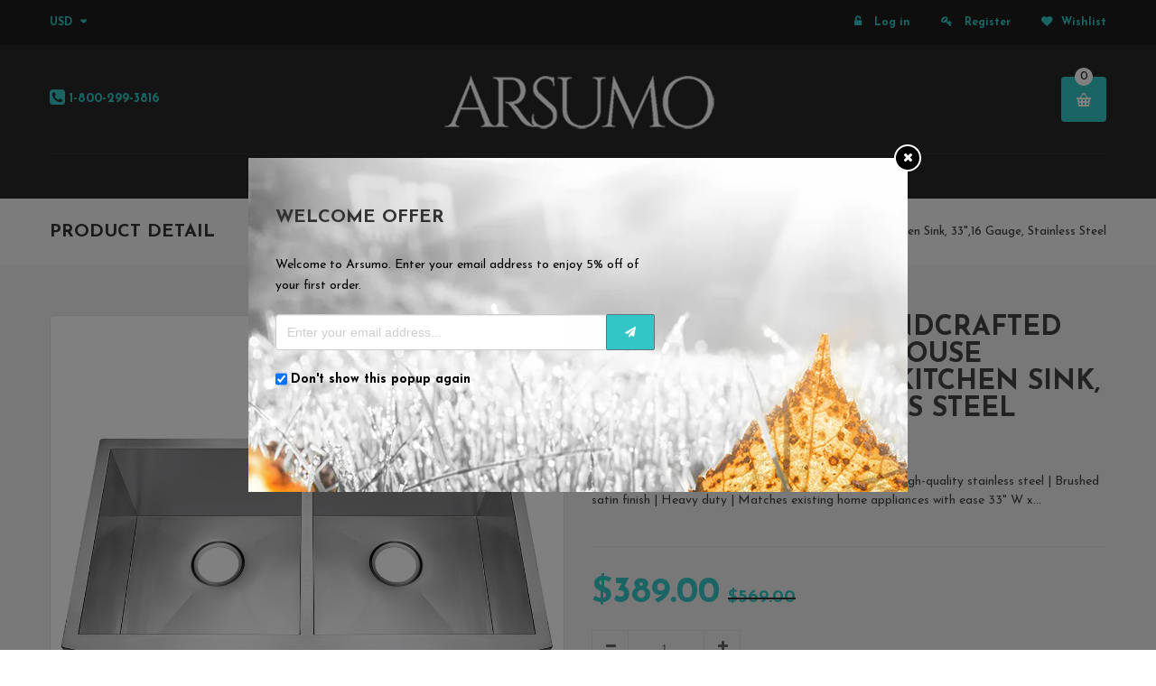

--- FILE ---
content_type: text/html; charset=utf-8
request_url: https://arsumo.com/products/arsumo-ksaf33d-apron-front-farmhouse-double-bowl-60-40-kitchen-sink-33-16-gauge-stainless-steel
body_size: 24502
content:
<!doctype html>
<!--[if lt IE 7]><html class="no-js ie6 oldie" lang="en"><![endif]-->
<!--[if IE 7]><html class="no-js ie7 oldie" lang="en"><![endif]-->
<!--[if IE 8]><html class="no-js ie8 oldie" lang="en"><![endif]-->
<!--[if gt IE 8]><!--><html class="no-js" lang="en"><!--<![endif]-->
<head>

  

  <meta charset="utf-8" />
  <!--[if IE]><meta http-equiv='X-UA-Compatible' content='IE=edge,chrome=1' /><![endif]-->

  <title>
  Arsumo KSAF33D Handcrafted Apron Front Farmhouse Double Bowl 60/40 Kit
  </title>

  
  <meta name="description" content="33&quot; apron undermount double bowl sink | 60/40 split | High-quality stainless steel | Brushed satin finish | Heavy duty | Matches existing home appliances with ease 33&quot; W x 22&quot; L x 10&quot; D | 16 gauge | 304 grade | Easy installation | Hardware included | Resistant to dents and scratches | Suitable for all countertops Left " />
  

  <meta name="viewport" content="width=device-width, initial-scale=1.0" />

  <link rel="canonical" href="https://arsumo.com/products/arsumo-ksaf33d-apron-front-farmhouse-double-bowl-60-40-kitchen-sink-33-16-gauge-stainless-steel" />

  


  <meta property="og:type" content="product" />
  <meta property="og:title" content="Arsumo KSAF33D Handcrafted Apron Front Farmhouse Double Bowl 60/40 Kitchen Sink, 33&quot;,16 Gauge, Stainless Steel" />
  
  <meta property="og:image" content="http://arsumo.com/cdn/shop/products/3320_grande.jpg?v=1518697899" />
  <meta property="og:image:secure_url" content="https://arsumo.com/cdn/shop/products/3320_grande.jpg?v=1518697899" />
  
  <meta property="og:image" content="http://arsumo.com/cdn/shop/products/3320-3_grande.jpg?v=1518697900" />
  <meta property="og:image:secure_url" content="https://arsumo.com/cdn/shop/products/3320-3_grande.jpg?v=1518697900" />
  
  <meta property="og:price:amount" content="389.00" />
  <meta property="og:price:currency" content="USD" />



<meta property="og:description" content="33&quot; apron undermount double bowl sink | 60/40 split | High-quality stainless steel | Brushed satin finish | Heavy duty | Matches existing home appliances with ease 33&quot; W x 22&quot; L x 10&quot; D | 16 gauge | 304 grade | Easy installation | Hardware included | Resistant to dents and scratches | Suitable for all countertops Left " />

<meta property="og:url" content="https://arsumo.com/products/arsumo-ksaf33d-apron-front-farmhouse-double-bowl-60-40-kitchen-sink-33-16-gauge-stainless-steel" />
<meta property="og:site_name" content="Arsumo" />

  


<meta name="twitter:card" content="summary">


  <meta name="twitter:title" content="Arsumo KSAF33D Handcrafted Apron Front Farmhouse Double Bowl 60/40 Kitchen Sink, 33&quot;,16 Gauge, Stainless Steel">
  <meta name="twitter:description" content="33&quot; apron undermount double bowl sink | 60/40 split | High-quality stainless steel | Brushed satin finish | Heavy duty | Matches existing home appliances with ease 33&quot; W x 22&quot; L x 10&quot; D | 16 gauge | 304 grade | Easy installation | Hardware included | Resistant to">
  <meta name="twitter:image" content="https://arsumo.com/cdn/shop/products/3320_medium.jpg?v=1518697899">
  <meta name="twitter:image:width" content="240">
  <meta name="twitter:image:height" content="240">


  <link rel="stylesheet" href="//maxcdn.bootstrapcdn.com/font-awesome/4.3.0/css/font-awesome.min.css">

  <link href="//arsumo.com/cdn/shop/t/4/assets/social-buttons.scss.css?v=152794420288469789401742070575" rel="stylesheet" type="text/css" media="all" />
  
  
  <link rel="stylesheet" type="text/css" href="//fonts.googleapis.com/css?family=Josefin+Sans:300,400,500,600,700">
  
  
  <link rel="stylesheet" type="text/css" href="//fonts.googleapis.com/css?family=Josefin+Sans:300,400,500,600,700">
  
  
  <link rel="stylesheet" type="text/css" href="//fonts.googleapis.com/css?family=Josefin+Sans:300,400,500,600,700">
  
  
  <link href="//maxcdn.bootstrapcdn.com/bootstrap/3.3.4/css/bootstrap.min.css" rel="stylesheet" type="text/css" media="all" />
  <link href="//maxcdn.bootstrapcdn.com/font-awesome/4.4.0/css/font-awesome.min.css" rel="stylesheet" type="text/css" media="all" />
  
  <link href="//arsumo.com/cdn/shop/t/4/assets/social-buttons.scss.css?v=152794420288469789401742070575" rel="stylesheet" type="text/css" media="all" />
  

  <link href="//arsumo.com/cdn/shop/t/4/assets/animate.min.css?v=120312631238287695991509417977" rel="stylesheet" type="text/css" media="all" />
  <link href="//arsumo.com/cdn/shop/t/4/assets/owl.carousel.css?v=81449784631405239621509417984" rel="stylesheet" type="text/css" media="all" />    
  <link href="//arsumo.com/cdn/shop/t/4/assets/cs-everything.global.scss.css?v=142556093770249470601742070575" rel="stylesheet" type="text/css" media="all" /> 
  <link href="//arsumo.com/cdn/shop/t/4/assets/cs-everything.styles.scss.css?v=53527909852377398651742070575" rel="stylesheet" type="text/css" media="all" />  
  
  
  <script src="//arsumo.com/cdn/shop/t/4/assets/html5shiv.js?v=107268875627107148941509417980" type="text/javascript"></script>

  <script>window.performance && window.performance.mark && window.performance.mark('shopify.content_for_header.start');</script><meta id="shopify-digital-wallet" name="shopify-digital-wallet" content="/24889370/digital_wallets/dialog">
<meta name="shopify-checkout-api-token" content="8d2801bc43dbaf12bf4e4797d726d160">
<meta id="in-context-paypal-metadata" data-shop-id="24889370" data-venmo-supported="false" data-environment="production" data-locale="en_US" data-paypal-v4="true" data-currency="USD">
<link rel="alternate" type="application/json+oembed" href="https://arsumo.com/products/arsumo-ksaf33d-apron-front-farmhouse-double-bowl-60-40-kitchen-sink-33-16-gauge-stainless-steel.oembed">
<script async="async" src="/checkouts/internal/preloads.js?locale=en-US"></script>
<link rel="preconnect" href="https://shop.app" crossorigin="anonymous">
<script async="async" src="https://shop.app/checkouts/internal/preloads.js?locale=en-US&shop_id=24889370" crossorigin="anonymous"></script>
<script id="apple-pay-shop-capabilities" type="application/json">{"shopId":24889370,"countryCode":"US","currencyCode":"USD","merchantCapabilities":["supports3DS"],"merchantId":"gid:\/\/shopify\/Shop\/24889370","merchantName":"Arsumo","requiredBillingContactFields":["postalAddress","email"],"requiredShippingContactFields":["postalAddress","email"],"shippingType":"shipping","supportedNetworks":["visa","masterCard","amex","discover","elo","jcb"],"total":{"type":"pending","label":"Arsumo","amount":"1.00"},"shopifyPaymentsEnabled":true,"supportsSubscriptions":true}</script>
<script id="shopify-features" type="application/json">{"accessToken":"8d2801bc43dbaf12bf4e4797d726d160","betas":["rich-media-storefront-analytics"],"domain":"arsumo.com","predictiveSearch":true,"shopId":24889370,"locale":"en"}</script>
<script>var Shopify = Shopify || {};
Shopify.shop = "reve-moi.myshopify.com";
Shopify.locale = "en";
Shopify.currency = {"active":"USD","rate":"1.0"};
Shopify.country = "US";
Shopify.theme = {"name":"Arsumo-furniture","id":6660653088,"schema_name":null,"schema_version":null,"theme_store_id":null,"role":"main"};
Shopify.theme.handle = "null";
Shopify.theme.style = {"id":null,"handle":null};
Shopify.cdnHost = "arsumo.com/cdn";
Shopify.routes = Shopify.routes || {};
Shopify.routes.root = "/";</script>
<script type="module">!function(o){(o.Shopify=o.Shopify||{}).modules=!0}(window);</script>
<script>!function(o){function n(){var o=[];function n(){o.push(Array.prototype.slice.apply(arguments))}return n.q=o,n}var t=o.Shopify=o.Shopify||{};t.loadFeatures=n(),t.autoloadFeatures=n()}(window);</script>
<script>
  window.ShopifyPay = window.ShopifyPay || {};
  window.ShopifyPay.apiHost = "shop.app\/pay";
  window.ShopifyPay.redirectState = null;
</script>
<script id="shop-js-analytics" type="application/json">{"pageType":"product"}</script>
<script defer="defer" async type="module" src="//arsumo.com/cdn/shopifycloud/shop-js/modules/v2/client.init-shop-cart-sync_BdyHc3Nr.en.esm.js"></script>
<script defer="defer" async type="module" src="//arsumo.com/cdn/shopifycloud/shop-js/modules/v2/chunk.common_Daul8nwZ.esm.js"></script>
<script type="module">
  await import("//arsumo.com/cdn/shopifycloud/shop-js/modules/v2/client.init-shop-cart-sync_BdyHc3Nr.en.esm.js");
await import("//arsumo.com/cdn/shopifycloud/shop-js/modules/v2/chunk.common_Daul8nwZ.esm.js");

  window.Shopify.SignInWithShop?.initShopCartSync?.({"fedCMEnabled":true,"windoidEnabled":true});

</script>
<script>
  window.Shopify = window.Shopify || {};
  if (!window.Shopify.featureAssets) window.Shopify.featureAssets = {};
  window.Shopify.featureAssets['shop-js'] = {"shop-cart-sync":["modules/v2/client.shop-cart-sync_QYOiDySF.en.esm.js","modules/v2/chunk.common_Daul8nwZ.esm.js"],"init-fed-cm":["modules/v2/client.init-fed-cm_DchLp9rc.en.esm.js","modules/v2/chunk.common_Daul8nwZ.esm.js"],"shop-button":["modules/v2/client.shop-button_OV7bAJc5.en.esm.js","modules/v2/chunk.common_Daul8nwZ.esm.js"],"init-windoid":["modules/v2/client.init-windoid_DwxFKQ8e.en.esm.js","modules/v2/chunk.common_Daul8nwZ.esm.js"],"shop-cash-offers":["modules/v2/client.shop-cash-offers_DWtL6Bq3.en.esm.js","modules/v2/chunk.common_Daul8nwZ.esm.js","modules/v2/chunk.modal_CQq8HTM6.esm.js"],"shop-toast-manager":["modules/v2/client.shop-toast-manager_CX9r1SjA.en.esm.js","modules/v2/chunk.common_Daul8nwZ.esm.js"],"init-shop-email-lookup-coordinator":["modules/v2/client.init-shop-email-lookup-coordinator_UhKnw74l.en.esm.js","modules/v2/chunk.common_Daul8nwZ.esm.js"],"pay-button":["modules/v2/client.pay-button_DzxNnLDY.en.esm.js","modules/v2/chunk.common_Daul8nwZ.esm.js"],"avatar":["modules/v2/client.avatar_BTnouDA3.en.esm.js"],"init-shop-cart-sync":["modules/v2/client.init-shop-cart-sync_BdyHc3Nr.en.esm.js","modules/v2/chunk.common_Daul8nwZ.esm.js"],"shop-login-button":["modules/v2/client.shop-login-button_D8B466_1.en.esm.js","modules/v2/chunk.common_Daul8nwZ.esm.js","modules/v2/chunk.modal_CQq8HTM6.esm.js"],"init-customer-accounts-sign-up":["modules/v2/client.init-customer-accounts-sign-up_C8fpPm4i.en.esm.js","modules/v2/client.shop-login-button_D8B466_1.en.esm.js","modules/v2/chunk.common_Daul8nwZ.esm.js","modules/v2/chunk.modal_CQq8HTM6.esm.js"],"init-shop-for-new-customer-accounts":["modules/v2/client.init-shop-for-new-customer-accounts_CVTO0Ztu.en.esm.js","modules/v2/client.shop-login-button_D8B466_1.en.esm.js","modules/v2/chunk.common_Daul8nwZ.esm.js","modules/v2/chunk.modal_CQq8HTM6.esm.js"],"init-customer-accounts":["modules/v2/client.init-customer-accounts_dRgKMfrE.en.esm.js","modules/v2/client.shop-login-button_D8B466_1.en.esm.js","modules/v2/chunk.common_Daul8nwZ.esm.js","modules/v2/chunk.modal_CQq8HTM6.esm.js"],"shop-follow-button":["modules/v2/client.shop-follow-button_CkZpjEct.en.esm.js","modules/v2/chunk.common_Daul8nwZ.esm.js","modules/v2/chunk.modal_CQq8HTM6.esm.js"],"lead-capture":["modules/v2/client.lead-capture_BntHBhfp.en.esm.js","modules/v2/chunk.common_Daul8nwZ.esm.js","modules/v2/chunk.modal_CQq8HTM6.esm.js"],"checkout-modal":["modules/v2/client.checkout-modal_CfxcYbTm.en.esm.js","modules/v2/chunk.common_Daul8nwZ.esm.js","modules/v2/chunk.modal_CQq8HTM6.esm.js"],"shop-login":["modules/v2/client.shop-login_Da4GZ2H6.en.esm.js","modules/v2/chunk.common_Daul8nwZ.esm.js","modules/v2/chunk.modal_CQq8HTM6.esm.js"],"payment-terms":["modules/v2/client.payment-terms_MV4M3zvL.en.esm.js","modules/v2/chunk.common_Daul8nwZ.esm.js","modules/v2/chunk.modal_CQq8HTM6.esm.js"]};
</script>
<script id="__st">var __st={"a":24889370,"offset":-18000,"reqid":"6c7053f7-35c3-4667-95cd-91168cf5f4e0-1769029854","pageurl":"arsumo.com\/products\/arsumo-ksaf33d-apron-front-farmhouse-double-bowl-60-40-kitchen-sink-33-16-gauge-stainless-steel","u":"0e3439ea9f1d","p":"product","rtyp":"product","rid":581938839584};</script>
<script>window.ShopifyPaypalV4VisibilityTracking = true;</script>
<script id="captcha-bootstrap">!function(){'use strict';const t='contact',e='account',n='new_comment',o=[[t,t],['blogs',n],['comments',n],[t,'customer']],c=[[e,'customer_login'],[e,'guest_login'],[e,'recover_customer_password'],[e,'create_customer']],r=t=>t.map((([t,e])=>`form[action*='/${t}']:not([data-nocaptcha='true']) input[name='form_type'][value='${e}']`)).join(','),a=t=>()=>t?[...document.querySelectorAll(t)].map((t=>t.form)):[];function s(){const t=[...o],e=r(t);return a(e)}const i='password',u='form_key',d=['recaptcha-v3-token','g-recaptcha-response','h-captcha-response',i],f=()=>{try{return window.sessionStorage}catch{return}},m='__shopify_v',_=t=>t.elements[u];function p(t,e,n=!1){try{const o=window.sessionStorage,c=JSON.parse(o.getItem(e)),{data:r}=function(t){const{data:e,action:n}=t;return t[m]||n?{data:e,action:n}:{data:t,action:n}}(c);for(const[e,n]of Object.entries(r))t.elements[e]&&(t.elements[e].value=n);n&&o.removeItem(e)}catch(o){console.error('form repopulation failed',{error:o})}}const l='form_type',E='cptcha';function T(t){t.dataset[E]=!0}const w=window,h=w.document,L='Shopify',v='ce_forms',y='captcha';let A=!1;((t,e)=>{const n=(g='f06e6c50-85a8-45c8-87d0-21a2b65856fe',I='https://cdn.shopify.com/shopifycloud/storefront-forms-hcaptcha/ce_storefront_forms_captcha_hcaptcha.v1.5.2.iife.js',D={infoText:'Protected by hCaptcha',privacyText:'Privacy',termsText:'Terms'},(t,e,n)=>{const o=w[L][v],c=o.bindForm;if(c)return c(t,g,e,D).then(n);var r;o.q.push([[t,g,e,D],n]),r=I,A||(h.body.append(Object.assign(h.createElement('script'),{id:'captcha-provider',async:!0,src:r})),A=!0)});var g,I,D;w[L]=w[L]||{},w[L][v]=w[L][v]||{},w[L][v].q=[],w[L][y]=w[L][y]||{},w[L][y].protect=function(t,e){n(t,void 0,e),T(t)},Object.freeze(w[L][y]),function(t,e,n,w,h,L){const[v,y,A,g]=function(t,e,n){const i=e?o:[],u=t?c:[],d=[...i,...u],f=r(d),m=r(i),_=r(d.filter((([t,e])=>n.includes(e))));return[a(f),a(m),a(_),s()]}(w,h,L),I=t=>{const e=t.target;return e instanceof HTMLFormElement?e:e&&e.form},D=t=>v().includes(t);t.addEventListener('submit',(t=>{const e=I(t);if(!e)return;const n=D(e)&&!e.dataset.hcaptchaBound&&!e.dataset.recaptchaBound,o=_(e),c=g().includes(e)&&(!o||!o.value);(n||c)&&t.preventDefault(),c&&!n&&(function(t){try{if(!f())return;!function(t){const e=f();if(!e)return;const n=_(t);if(!n)return;const o=n.value;o&&e.removeItem(o)}(t);const e=Array.from(Array(32),(()=>Math.random().toString(36)[2])).join('');!function(t,e){_(t)||t.append(Object.assign(document.createElement('input'),{type:'hidden',name:u})),t.elements[u].value=e}(t,e),function(t,e){const n=f();if(!n)return;const o=[...t.querySelectorAll(`input[type='${i}']`)].map((({name:t})=>t)),c=[...d,...o],r={};for(const[a,s]of new FormData(t).entries())c.includes(a)||(r[a]=s);n.setItem(e,JSON.stringify({[m]:1,action:t.action,data:r}))}(t,e)}catch(e){console.error('failed to persist form',e)}}(e),e.submit())}));const S=(t,e)=>{t&&!t.dataset[E]&&(n(t,e.some((e=>e===t))),T(t))};for(const o of['focusin','change'])t.addEventListener(o,(t=>{const e=I(t);D(e)&&S(e,y())}));const B=e.get('form_key'),M=e.get(l),P=B&&M;t.addEventListener('DOMContentLoaded',(()=>{const t=y();if(P)for(const e of t)e.elements[l].value===M&&p(e,B);[...new Set([...A(),...v().filter((t=>'true'===t.dataset.shopifyCaptcha))])].forEach((e=>S(e,t)))}))}(h,new URLSearchParams(w.location.search),n,t,e,['guest_login'])})(!0,!0)}();</script>
<script integrity="sha256-4kQ18oKyAcykRKYeNunJcIwy7WH5gtpwJnB7kiuLZ1E=" data-source-attribution="shopify.loadfeatures" defer="defer" src="//arsumo.com/cdn/shopifycloud/storefront/assets/storefront/load_feature-a0a9edcb.js" crossorigin="anonymous"></script>
<script crossorigin="anonymous" defer="defer" src="//arsumo.com/cdn/shopifycloud/storefront/assets/shopify_pay/storefront-65b4c6d7.js?v=20250812"></script>
<script data-source-attribution="shopify.dynamic_checkout.dynamic.init">var Shopify=Shopify||{};Shopify.PaymentButton=Shopify.PaymentButton||{isStorefrontPortableWallets:!0,init:function(){window.Shopify.PaymentButton.init=function(){};var t=document.createElement("script");t.src="https://arsumo.com/cdn/shopifycloud/portable-wallets/latest/portable-wallets.en.js",t.type="module",document.head.appendChild(t)}};
</script>
<script data-source-attribution="shopify.dynamic_checkout.buyer_consent">
  function portableWalletsHideBuyerConsent(e){var t=document.getElementById("shopify-buyer-consent"),n=document.getElementById("shopify-subscription-policy-button");t&&n&&(t.classList.add("hidden"),t.setAttribute("aria-hidden","true"),n.removeEventListener("click",e))}function portableWalletsShowBuyerConsent(e){var t=document.getElementById("shopify-buyer-consent"),n=document.getElementById("shopify-subscription-policy-button");t&&n&&(t.classList.remove("hidden"),t.removeAttribute("aria-hidden"),n.addEventListener("click",e))}window.Shopify?.PaymentButton&&(window.Shopify.PaymentButton.hideBuyerConsent=portableWalletsHideBuyerConsent,window.Shopify.PaymentButton.showBuyerConsent=portableWalletsShowBuyerConsent);
</script>
<script data-source-attribution="shopify.dynamic_checkout.cart.bootstrap">document.addEventListener("DOMContentLoaded",(function(){function t(){return document.querySelector("shopify-accelerated-checkout-cart, shopify-accelerated-checkout")}if(t())Shopify.PaymentButton.init();else{new MutationObserver((function(e,n){t()&&(Shopify.PaymentButton.init(),n.disconnect())})).observe(document.body,{childList:!0,subtree:!0})}}));
</script>
<link id="shopify-accelerated-checkout-styles" rel="stylesheet" media="screen" href="https://arsumo.com/cdn/shopifycloud/portable-wallets/latest/accelerated-checkout-backwards-compat.css" crossorigin="anonymous">
<style id="shopify-accelerated-checkout-cart">
        #shopify-buyer-consent {
  margin-top: 1em;
  display: inline-block;
  width: 100%;
}

#shopify-buyer-consent.hidden {
  display: none;
}

#shopify-subscription-policy-button {
  background: none;
  border: none;
  padding: 0;
  text-decoration: underline;
  font-size: inherit;
  cursor: pointer;
}

#shopify-subscription-policy-button::before {
  box-shadow: none;
}

      </style>

<script>window.performance && window.performance.mark && window.performance.mark('shopify.content_for_header.end');</script>

  <script src="//ajax.googleapis.com/ajax/libs/jquery/1.9.1/jquery.min.js" type="text/javascript"></script>  
  <script src="//arsumo.com/cdn/shopifycloud/storefront/assets/themes_support/option_selection-b017cd28.js" type="text/javascript"></script>
  <script src="//arsumo.com/cdn/shopifycloud/storefront/assets/themes_support/api.jquery-7ab1a3a4.js" type="text/javascript"></script>

  
  <script src="//arsumo.com/cdn/shop/t/4/assets/scripts.js?v=2206901063988951021509732847" type="text/javascript"></script>
  <script src="//arsumo.com/cdn/shop/t/4/assets/social-buttons.js?v=11321258142971877191509417994" type="text/javascript"></script>
  <script src="//arsumo.com/cdn/shop/t/4/assets/jquery.flexslider-min.js?v=180758734966072937931509417983" type="text/javascript"></script>
  
  <script src="//arsumo.com/cdn/shop/t/4/assets/jquery.zoom.js?v=7098547149633335911509417983" type="text/javascript"></script>
  
  <script src="//arsumo.com/cdn/shop/t/4/assets/jquery.tweet.js?v=22827839513575909791509417993" type="text/javascript"></script>
  <script src="//arsumo.com/cdn/shop/t/4/assets/jquery.fancybox.js?v=89229876792627883801509417983" type="text/javascript"></script>
  <script src="//maxcdn.bootstrapcdn.com/bootstrap/3.3.4/js/bootstrap.min.js" type="text/javascript"></script>
  <script src="//cdnjs.cloudflare.com/ajax/libs/jquery.isotope/2.2.0/isotope.pkgd.min.js" type="text/javascript"></script>
  <script src="//arsumo.com/cdn/shop/t/4/assets/imagesloaded.pkgd.min.js?v=58209854333173575541509417982" type="text/javascript"></script>
  
    
<link href="https://monorail-edge.shopifysvc.com" rel="dns-prefetch">
<script>(function(){if ("sendBeacon" in navigator && "performance" in window) {try {var session_token_from_headers = performance.getEntriesByType('navigation')[0].serverTiming.find(x => x.name == '_s').description;} catch {var session_token_from_headers = undefined;}var session_cookie_matches = document.cookie.match(/_shopify_s=([^;]*)/);var session_token_from_cookie = session_cookie_matches && session_cookie_matches.length === 2 ? session_cookie_matches[1] : "";var session_token = session_token_from_headers || session_token_from_cookie || "";function handle_abandonment_event(e) {var entries = performance.getEntries().filter(function(entry) {return /monorail-edge.shopifysvc.com/.test(entry.name);});if (!window.abandonment_tracked && entries.length === 0) {window.abandonment_tracked = true;var currentMs = Date.now();var navigation_start = performance.timing.navigationStart;var payload = {shop_id: 24889370,url: window.location.href,navigation_start,duration: currentMs - navigation_start,session_token,page_type: "product"};window.navigator.sendBeacon("https://monorail-edge.shopifysvc.com/v1/produce", JSON.stringify({schema_id: "online_store_buyer_site_abandonment/1.1",payload: payload,metadata: {event_created_at_ms: currentMs,event_sent_at_ms: currentMs}}));}}window.addEventListener('pagehide', handle_abandonment_event);}}());</script>
<script id="web-pixels-manager-setup">(function e(e,d,r,n,o){if(void 0===o&&(o={}),!Boolean(null===(a=null===(i=window.Shopify)||void 0===i?void 0:i.analytics)||void 0===a?void 0:a.replayQueue)){var i,a;window.Shopify=window.Shopify||{};var t=window.Shopify;t.analytics=t.analytics||{};var s=t.analytics;s.replayQueue=[],s.publish=function(e,d,r){return s.replayQueue.push([e,d,r]),!0};try{self.performance.mark("wpm:start")}catch(e){}var l=function(){var e={modern:/Edge?\/(1{2}[4-9]|1[2-9]\d|[2-9]\d{2}|\d{4,})\.\d+(\.\d+|)|Firefox\/(1{2}[4-9]|1[2-9]\d|[2-9]\d{2}|\d{4,})\.\d+(\.\d+|)|Chrom(ium|e)\/(9{2}|\d{3,})\.\d+(\.\d+|)|(Maci|X1{2}).+ Version\/(15\.\d+|(1[6-9]|[2-9]\d|\d{3,})\.\d+)([,.]\d+|)( \(\w+\)|)( Mobile\/\w+|) Safari\/|Chrome.+OPR\/(9{2}|\d{3,})\.\d+\.\d+|(CPU[ +]OS|iPhone[ +]OS|CPU[ +]iPhone|CPU IPhone OS|CPU iPad OS)[ +]+(15[._]\d+|(1[6-9]|[2-9]\d|\d{3,})[._]\d+)([._]\d+|)|Android:?[ /-](13[3-9]|1[4-9]\d|[2-9]\d{2}|\d{4,})(\.\d+|)(\.\d+|)|Android.+Firefox\/(13[5-9]|1[4-9]\d|[2-9]\d{2}|\d{4,})\.\d+(\.\d+|)|Android.+Chrom(ium|e)\/(13[3-9]|1[4-9]\d|[2-9]\d{2}|\d{4,})\.\d+(\.\d+|)|SamsungBrowser\/([2-9]\d|\d{3,})\.\d+/,legacy:/Edge?\/(1[6-9]|[2-9]\d|\d{3,})\.\d+(\.\d+|)|Firefox\/(5[4-9]|[6-9]\d|\d{3,})\.\d+(\.\d+|)|Chrom(ium|e)\/(5[1-9]|[6-9]\d|\d{3,})\.\d+(\.\d+|)([\d.]+$|.*Safari\/(?![\d.]+ Edge\/[\d.]+$))|(Maci|X1{2}).+ Version\/(10\.\d+|(1[1-9]|[2-9]\d|\d{3,})\.\d+)([,.]\d+|)( \(\w+\)|)( Mobile\/\w+|) Safari\/|Chrome.+OPR\/(3[89]|[4-9]\d|\d{3,})\.\d+\.\d+|(CPU[ +]OS|iPhone[ +]OS|CPU[ +]iPhone|CPU IPhone OS|CPU iPad OS)[ +]+(10[._]\d+|(1[1-9]|[2-9]\d|\d{3,})[._]\d+)([._]\d+|)|Android:?[ /-](13[3-9]|1[4-9]\d|[2-9]\d{2}|\d{4,})(\.\d+|)(\.\d+|)|Mobile Safari.+OPR\/([89]\d|\d{3,})\.\d+\.\d+|Android.+Firefox\/(13[5-9]|1[4-9]\d|[2-9]\d{2}|\d{4,})\.\d+(\.\d+|)|Android.+Chrom(ium|e)\/(13[3-9]|1[4-9]\d|[2-9]\d{2}|\d{4,})\.\d+(\.\d+|)|Android.+(UC? ?Browser|UCWEB|U3)[ /]?(15\.([5-9]|\d{2,})|(1[6-9]|[2-9]\d|\d{3,})\.\d+)\.\d+|SamsungBrowser\/(5\.\d+|([6-9]|\d{2,})\.\d+)|Android.+MQ{2}Browser\/(14(\.(9|\d{2,})|)|(1[5-9]|[2-9]\d|\d{3,})(\.\d+|))(\.\d+|)|K[Aa][Ii]OS\/(3\.\d+|([4-9]|\d{2,})\.\d+)(\.\d+|)/},d=e.modern,r=e.legacy,n=navigator.userAgent;return n.match(d)?"modern":n.match(r)?"legacy":"unknown"}(),u="modern"===l?"modern":"legacy",c=(null!=n?n:{modern:"",legacy:""})[u],f=function(e){return[e.baseUrl,"/wpm","/b",e.hashVersion,"modern"===e.buildTarget?"m":"l",".js"].join("")}({baseUrl:d,hashVersion:r,buildTarget:u}),m=function(e){var d=e.version,r=e.bundleTarget,n=e.surface,o=e.pageUrl,i=e.monorailEndpoint;return{emit:function(e){var a=e.status,t=e.errorMsg,s=(new Date).getTime(),l=JSON.stringify({metadata:{event_sent_at_ms:s},events:[{schema_id:"web_pixels_manager_load/3.1",payload:{version:d,bundle_target:r,page_url:o,status:a,surface:n,error_msg:t},metadata:{event_created_at_ms:s}}]});if(!i)return console&&console.warn&&console.warn("[Web Pixels Manager] No Monorail endpoint provided, skipping logging."),!1;try{return self.navigator.sendBeacon.bind(self.navigator)(i,l)}catch(e){}var u=new XMLHttpRequest;try{return u.open("POST",i,!0),u.setRequestHeader("Content-Type","text/plain"),u.send(l),!0}catch(e){return console&&console.warn&&console.warn("[Web Pixels Manager] Got an unhandled error while logging to Monorail."),!1}}}}({version:r,bundleTarget:l,surface:e.surface,pageUrl:self.location.href,monorailEndpoint:e.monorailEndpoint});try{o.browserTarget=l,function(e){var d=e.src,r=e.async,n=void 0===r||r,o=e.onload,i=e.onerror,a=e.sri,t=e.scriptDataAttributes,s=void 0===t?{}:t,l=document.createElement("script"),u=document.querySelector("head"),c=document.querySelector("body");if(l.async=n,l.src=d,a&&(l.integrity=a,l.crossOrigin="anonymous"),s)for(var f in s)if(Object.prototype.hasOwnProperty.call(s,f))try{l.dataset[f]=s[f]}catch(e){}if(o&&l.addEventListener("load",o),i&&l.addEventListener("error",i),u)u.appendChild(l);else{if(!c)throw new Error("Did not find a head or body element to append the script");c.appendChild(l)}}({src:f,async:!0,onload:function(){if(!function(){var e,d;return Boolean(null===(d=null===(e=window.Shopify)||void 0===e?void 0:e.analytics)||void 0===d?void 0:d.initialized)}()){var d=window.webPixelsManager.init(e)||void 0;if(d){var r=window.Shopify.analytics;r.replayQueue.forEach((function(e){var r=e[0],n=e[1],o=e[2];d.publishCustomEvent(r,n,o)})),r.replayQueue=[],r.publish=d.publishCustomEvent,r.visitor=d.visitor,r.initialized=!0}}},onerror:function(){return m.emit({status:"failed",errorMsg:"".concat(f," has failed to load")})},sri:function(e){var d=/^sha384-[A-Za-z0-9+/=]+$/;return"string"==typeof e&&d.test(e)}(c)?c:"",scriptDataAttributes:o}),m.emit({status:"loading"})}catch(e){m.emit({status:"failed",errorMsg:(null==e?void 0:e.message)||"Unknown error"})}}})({shopId: 24889370,storefrontBaseUrl: "https://arsumo.com",extensionsBaseUrl: "https://extensions.shopifycdn.com/cdn/shopifycloud/web-pixels-manager",monorailEndpoint: "https://monorail-edge.shopifysvc.com/unstable/produce_batch",surface: "storefront-renderer",enabledBetaFlags: ["2dca8a86"],webPixelsConfigList: [{"id":"shopify-app-pixel","configuration":"{}","eventPayloadVersion":"v1","runtimeContext":"STRICT","scriptVersion":"0450","apiClientId":"shopify-pixel","type":"APP","privacyPurposes":["ANALYTICS","MARKETING"]},{"id":"shopify-custom-pixel","eventPayloadVersion":"v1","runtimeContext":"LAX","scriptVersion":"0450","apiClientId":"shopify-pixel","type":"CUSTOM","privacyPurposes":["ANALYTICS","MARKETING"]}],isMerchantRequest: false,initData: {"shop":{"name":"Arsumo","paymentSettings":{"currencyCode":"USD"},"myshopifyDomain":"reve-moi.myshopify.com","countryCode":"US","storefrontUrl":"https:\/\/arsumo.com"},"customer":null,"cart":null,"checkout":null,"productVariants":[{"price":{"amount":389.0,"currencyCode":"USD"},"product":{"title":"Arsumo KSAF33D Handcrafted Apron Front Farmhouse Double Bowl 60\/40 Kitchen Sink, 33\",16 Gauge, Stainless Steel","vendor":"Arsumo","id":"581938839584","untranslatedTitle":"Arsumo KSAF33D Handcrafted Apron Front Farmhouse Double Bowl 60\/40 Kitchen Sink, 33\",16 Gauge, Stainless Steel","url":"\/products\/arsumo-ksaf33d-apron-front-farmhouse-double-bowl-60-40-kitchen-sink-33-16-gauge-stainless-steel","type":"Kitchen Sinks"},"id":"6185733423136","image":{"src":"\/\/arsumo.com\/cdn\/shop\/products\/3320.jpg?v=1518697899"},"sku":"","title":"Default Title","untranslatedTitle":"Default Title"}],"purchasingCompany":null},},"https://arsumo.com/cdn","fcfee988w5aeb613cpc8e4bc33m6693e112",{"modern":"","legacy":""},{"shopId":"24889370","storefrontBaseUrl":"https:\/\/arsumo.com","extensionBaseUrl":"https:\/\/extensions.shopifycdn.com\/cdn\/shopifycloud\/web-pixels-manager","surface":"storefront-renderer","enabledBetaFlags":"[\"2dca8a86\"]","isMerchantRequest":"false","hashVersion":"fcfee988w5aeb613cpc8e4bc33m6693e112","publish":"custom","events":"[[\"page_viewed\",{}],[\"product_viewed\",{\"productVariant\":{\"price\":{\"amount\":389.0,\"currencyCode\":\"USD\"},\"product\":{\"title\":\"Arsumo KSAF33D Handcrafted Apron Front Farmhouse Double Bowl 60\/40 Kitchen Sink, 33\\\",16 Gauge, Stainless Steel\",\"vendor\":\"Arsumo\",\"id\":\"581938839584\",\"untranslatedTitle\":\"Arsumo KSAF33D Handcrafted Apron Front Farmhouse Double Bowl 60\/40 Kitchen Sink, 33\\\",16 Gauge, Stainless Steel\",\"url\":\"\/products\/arsumo-ksaf33d-apron-front-farmhouse-double-bowl-60-40-kitchen-sink-33-16-gauge-stainless-steel\",\"type\":\"Kitchen Sinks\"},\"id\":\"6185733423136\",\"image\":{\"src\":\"\/\/arsumo.com\/cdn\/shop\/products\/3320.jpg?v=1518697899\"},\"sku\":\"\",\"title\":\"Default Title\",\"untranslatedTitle\":\"Default Title\"}}]]"});</script><script>
  window.ShopifyAnalytics = window.ShopifyAnalytics || {};
  window.ShopifyAnalytics.meta = window.ShopifyAnalytics.meta || {};
  window.ShopifyAnalytics.meta.currency = 'USD';
  var meta = {"product":{"id":581938839584,"gid":"gid:\/\/shopify\/Product\/581938839584","vendor":"Arsumo","type":"Kitchen Sinks","handle":"arsumo-ksaf33d-apron-front-farmhouse-double-bowl-60-40-kitchen-sink-33-16-gauge-stainless-steel","variants":[{"id":6185733423136,"price":38900,"name":"Arsumo KSAF33D Handcrafted Apron Front Farmhouse Double Bowl 60\/40 Kitchen Sink, 33\",16 Gauge, Stainless Steel","public_title":null,"sku":""}],"remote":false},"page":{"pageType":"product","resourceType":"product","resourceId":581938839584,"requestId":"6c7053f7-35c3-4667-95cd-91168cf5f4e0-1769029854"}};
  for (var attr in meta) {
    window.ShopifyAnalytics.meta[attr] = meta[attr];
  }
</script>
<script class="analytics">
  (function () {
    var customDocumentWrite = function(content) {
      var jquery = null;

      if (window.jQuery) {
        jquery = window.jQuery;
      } else if (window.Checkout && window.Checkout.$) {
        jquery = window.Checkout.$;
      }

      if (jquery) {
        jquery('body').append(content);
      }
    };

    var hasLoggedConversion = function(token) {
      if (token) {
        return document.cookie.indexOf('loggedConversion=' + token) !== -1;
      }
      return false;
    }

    var setCookieIfConversion = function(token) {
      if (token) {
        var twoMonthsFromNow = new Date(Date.now());
        twoMonthsFromNow.setMonth(twoMonthsFromNow.getMonth() + 2);

        document.cookie = 'loggedConversion=' + token + '; expires=' + twoMonthsFromNow;
      }
    }

    var trekkie = window.ShopifyAnalytics.lib = window.trekkie = window.trekkie || [];
    if (trekkie.integrations) {
      return;
    }
    trekkie.methods = [
      'identify',
      'page',
      'ready',
      'track',
      'trackForm',
      'trackLink'
    ];
    trekkie.factory = function(method) {
      return function() {
        var args = Array.prototype.slice.call(arguments);
        args.unshift(method);
        trekkie.push(args);
        return trekkie;
      };
    };
    for (var i = 0; i < trekkie.methods.length; i++) {
      var key = trekkie.methods[i];
      trekkie[key] = trekkie.factory(key);
    }
    trekkie.load = function(config) {
      trekkie.config = config || {};
      trekkie.config.initialDocumentCookie = document.cookie;
      var first = document.getElementsByTagName('script')[0];
      var script = document.createElement('script');
      script.type = 'text/javascript';
      script.onerror = function(e) {
        var scriptFallback = document.createElement('script');
        scriptFallback.type = 'text/javascript';
        scriptFallback.onerror = function(error) {
                var Monorail = {
      produce: function produce(monorailDomain, schemaId, payload) {
        var currentMs = new Date().getTime();
        var event = {
          schema_id: schemaId,
          payload: payload,
          metadata: {
            event_created_at_ms: currentMs,
            event_sent_at_ms: currentMs
          }
        };
        return Monorail.sendRequest("https://" + monorailDomain + "/v1/produce", JSON.stringify(event));
      },
      sendRequest: function sendRequest(endpointUrl, payload) {
        // Try the sendBeacon API
        if (window && window.navigator && typeof window.navigator.sendBeacon === 'function' && typeof window.Blob === 'function' && !Monorail.isIos12()) {
          var blobData = new window.Blob([payload], {
            type: 'text/plain'
          });

          if (window.navigator.sendBeacon(endpointUrl, blobData)) {
            return true;
          } // sendBeacon was not successful

        } // XHR beacon

        var xhr = new XMLHttpRequest();

        try {
          xhr.open('POST', endpointUrl);
          xhr.setRequestHeader('Content-Type', 'text/plain');
          xhr.send(payload);
        } catch (e) {
          console.log(e);
        }

        return false;
      },
      isIos12: function isIos12() {
        return window.navigator.userAgent.lastIndexOf('iPhone; CPU iPhone OS 12_') !== -1 || window.navigator.userAgent.lastIndexOf('iPad; CPU OS 12_') !== -1;
      }
    };
    Monorail.produce('monorail-edge.shopifysvc.com',
      'trekkie_storefront_load_errors/1.1',
      {shop_id: 24889370,
      theme_id: 6660653088,
      app_name: "storefront",
      context_url: window.location.href,
      source_url: "//arsumo.com/cdn/s/trekkie.storefront.cd680fe47e6c39ca5d5df5f0a32d569bc48c0f27.min.js"});

        };
        scriptFallback.async = true;
        scriptFallback.src = '//arsumo.com/cdn/s/trekkie.storefront.cd680fe47e6c39ca5d5df5f0a32d569bc48c0f27.min.js';
        first.parentNode.insertBefore(scriptFallback, first);
      };
      script.async = true;
      script.src = '//arsumo.com/cdn/s/trekkie.storefront.cd680fe47e6c39ca5d5df5f0a32d569bc48c0f27.min.js';
      first.parentNode.insertBefore(script, first);
    };
    trekkie.load(
      {"Trekkie":{"appName":"storefront","development":false,"defaultAttributes":{"shopId":24889370,"isMerchantRequest":null,"themeId":6660653088,"themeCityHash":"17545809370205474449","contentLanguage":"en","currency":"USD","eventMetadataId":"861ed628-2ebd-4f46-87fa-87b503ad0a7e"},"isServerSideCookieWritingEnabled":true,"monorailRegion":"shop_domain","enabledBetaFlags":["65f19447"]},"Session Attribution":{},"S2S":{"facebookCapiEnabled":false,"source":"trekkie-storefront-renderer","apiClientId":580111}}
    );

    var loaded = false;
    trekkie.ready(function() {
      if (loaded) return;
      loaded = true;

      window.ShopifyAnalytics.lib = window.trekkie;

      var originalDocumentWrite = document.write;
      document.write = customDocumentWrite;
      try { window.ShopifyAnalytics.merchantGoogleAnalytics.call(this); } catch(error) {};
      document.write = originalDocumentWrite;

      window.ShopifyAnalytics.lib.page(null,{"pageType":"product","resourceType":"product","resourceId":581938839584,"requestId":"6c7053f7-35c3-4667-95cd-91168cf5f4e0-1769029854","shopifyEmitted":true});

      var match = window.location.pathname.match(/checkouts\/(.+)\/(thank_you|post_purchase)/)
      var token = match? match[1]: undefined;
      if (!hasLoggedConversion(token)) {
        setCookieIfConversion(token);
        window.ShopifyAnalytics.lib.track("Viewed Product",{"currency":"USD","variantId":6185733423136,"productId":581938839584,"productGid":"gid:\/\/shopify\/Product\/581938839584","name":"Arsumo KSAF33D Handcrafted Apron Front Farmhouse Double Bowl 60\/40 Kitchen Sink, 33\",16 Gauge, Stainless Steel","price":"389.00","sku":"","brand":"Arsumo","variant":null,"category":"Kitchen Sinks","nonInteraction":true,"remote":false},undefined,undefined,{"shopifyEmitted":true});
      window.ShopifyAnalytics.lib.track("monorail:\/\/trekkie_storefront_viewed_product\/1.1",{"currency":"USD","variantId":6185733423136,"productId":581938839584,"productGid":"gid:\/\/shopify\/Product\/581938839584","name":"Arsumo KSAF33D Handcrafted Apron Front Farmhouse Double Bowl 60\/40 Kitchen Sink, 33\",16 Gauge, Stainless Steel","price":"389.00","sku":"","brand":"Arsumo","variant":null,"category":"Kitchen Sinks","nonInteraction":true,"remote":false,"referer":"https:\/\/arsumo.com\/products\/arsumo-ksaf33d-apron-front-farmhouse-double-bowl-60-40-kitchen-sink-33-16-gauge-stainless-steel"});
      }
    });


        var eventsListenerScript = document.createElement('script');
        eventsListenerScript.async = true;
        eventsListenerScript.src = "//arsumo.com/cdn/shopifycloud/storefront/assets/shop_events_listener-3da45d37.js";
        document.getElementsByTagName('head')[0].appendChild(eventsListenerScript);

})();</script>
<script
  defer
  src="https://arsumo.com/cdn/shopifycloud/perf-kit/shopify-perf-kit-3.0.4.min.js"
  data-application="storefront-renderer"
  data-shop-id="24889370"
  data-render-region="gcp-us-central1"
  data-page-type="product"
  data-theme-instance-id="6660653088"
  data-theme-name=""
  data-theme-version=""
  data-monorail-region="shop_domain"
  data-resource-timing-sampling-rate="10"
  data-shs="true"
  data-shs-beacon="true"
  data-shs-export-with-fetch="true"
  data-shs-logs-sample-rate="1"
  data-shs-beacon-endpoint="https://arsumo.com/api/collect"
></script>
</head>

<body >
  
  
  <!-- Header -->
  <header id="top" class="ev1 fadeInDown clearfix">
    <section class="top-header">
  <div class="top-header-wrapper">
    <div class="container">
      <div class="row">
        <div class="top-header-inner">
          <div class="left-area hidden-xs">
            <!-- Currency -->
            
            <div class="currency_group hidden-xs">
              <div class="currencies-switcher">
                

<div class="currency btn-group uppercase">
  <a class="currency_wrapper dropdown-toggle" data-toggle="dropdown">
    <i class="sub-dropdown1 visible-sm visible-md visible-lg"></i>
    <i class="sub-dropdown visible-sm visible-md visible-lg"></i>
    
    <span class="currency_code heading hidden-xs">USD</span>
    <span class="currency_code visible-xs">USD</span>
    <i class="fa fa-caret-down"></i>
  </a>
  <ul class="currencies dropdown-menu text-left">
    
    
    <li class="currency-USD active">
      <a href="javascript:;">USD</a>
      <input type="hidden" value="USD" />
    </li>
    
    
    
    
    <li class="currency-EUR">
      <a href="javascript:;">EUR</a>
      <input type="hidden" value="EUR" />
    </li>
    
    
    
    <li class="currency-GBP">
      <a href="javascript:;">GBP</a>
      <input type="hidden" value="GBP" />
    </li>
    
    
    
    <li class="currency-JPY">
      <a href="javascript:;">JPY</a>
      <input type="hidden" value="JPY" />
    </li>
    
    
    
    <li class="currency-CAD">
      <a href="javascript:;">CAD</a>
      <input type="hidden" value="CAD" />
    </li>
    
    
  </ul>
  
  <select class="currencies_src hide" name="currencies">
    
    
    <option value="USD" selected="selected">USD</option>
    
    
    
    
    <option value="EUR">EUR</option>
    
    
    
    <option value="GBP">GBP</option>
    
    
    
    <option value="JPY">JPY</option>
    
    
    
    <option value="CAD">CAD</option>
    
    
  </select>
</div>

              </div>
            </div>
                        
          </div>
          <div class="right-area hidden-xs">
            <!-- Customer Links -->
            
            <ul class="unstyled">
              
              <li class="toolbar-customer login-account">                    
                <span id="loginButton" class="dropdown-toggle" data-toggle="dropdown">
                  <i class="sub-dropdown1 visible-sm visible-md visible-lg"></i>
                  <i class="sub-dropdown visible-sm visible-md visible-lg"></i>
                  <i class="fa fa-unlock-alt"></i>                                        
                  <a href="/account/login" id="customer_login_link">Log in</a>
                </span>                    
                <div id="loginBox" class="dropdown-menu text-left">
                  <form method="post" action="/account/login" id="customer_login" accept-charset="UTF-8" data-login-with-shop-sign-in="true"><input type="hidden" name="form_type" value="customer_login" /><input type="hidden" name="utf8" value="✓" />
                  <div id="bodyBox">
                    <ul class="control-container customer-accounts list-unstyled">
                      <li class="clearfix">
                        <label for="customer_email_box" class="control-label">Email Address <span class="req">*</span></label>
                        <input type="email" value="" name="customer[email]" id="customer_email_box" class="form-control" />
                      </li>
                      
                      <li class="clearfix">
                        <label for="customer_password_box" class="control-label">Password <span class="req">*</span></label>
                        <input type="password" value="" name="customer[password]" id="customer_password_box" class="form-control password" />
                      </li>
                      
                      <li class="clearfix">
                        <span class="required field">*required field</span>
                      </li>
                      <li class="clearfix">
                        <a href="/account/login#recover"><span class="red">?</span> Forgot your password</a>
                      </li>
                      <li class="clearfix">
                        <button class="btn btn-1" type="submit">Login</button>
                      </li>                  
                      <li class="clearfix">
                        <a class="action btn btn-3" href="/account/register">Create an account</a>
                      </li>
                    </ul>
                  </div>
                  </form>
                </div>
              </li>
              <li class="toolbar-customer create-account">                         
                <i class="fa fa-key"></i>
                <a href="/account/register" id="customer_register_link">Register</a>
              </li>  
              <li class="toolbar-customer my-wishlist"><a href="/pages/wish-list"><i class="fa fa-heart"></i>Wishlist</a></li>
              
              
            </ul>
            
          </div>          
        </div>
      </div>
    </div>
  </div>
</section>

<section class="main-header">
  <div class="main-header-wrapper">
    <div class="container">
      <div class="row">
        <div class="main-header-inner">
          <div class="left-area hidden-xs">
            
            <span class="support-text"><i class="fa fa-phone-square"></i> 1-800-299-3816</span>
            
          </div>
          <div class="middle-area">
            <div class="nav-logo">
              <div class="logo">
                
                <h1><a href="/"><img src="//arsumo.com/cdn/shop/t/4/assets/logo.png?v=150740961673400056231512049571" alt="Arsumo" /></a></h1>
                
                
              </div>
            </div>
            
            <div class="sticky-logo">
              <div class="logo">
                
                <h1><a href="/"><img src="//arsumo.com/cdn/shop/t/4/assets/sticky_logo.png?v=30824958508870278971511567552" alt="Arsumo" /></a></h1>
                
                
              </div>
            </div>
            
          </div>
          <div class="right-area hidden-xs">
            <div id="cart-target" class="toolbar-cart">
              <a href="/cart" class="cart dropdown-toggle dropdown-link" data-toggle="dropdown" title="Shopping Cart">
                <i class="sub-dropdown1 visible-sm visible-md visible-lg"></i>
                <i class="sub-dropdown visible-sm visible-md visible-lg"></i> 
                <div class="num-items-in-cart">
                  <div class="block-cart">
                    <span class="icon">                      
                      <span class="number">0</span>
                    </span>   
                  </div>
                </div>
              </a>
              <div id="cart-info" class="dropdown-menu">
                <div id="cart-content">
                  <div class="loading">
                    <img src="//arsumo.com/cdn/shop/t/4/assets/loader.gif?v=147071982126738704471509417983" alt="" />
                  </div>
                </div>
              </div>
            </div>
          </div>
        </div>
      </div>
    </div>
  </div>
</section>

<section class="nav-header">
  <div class="nav-header-wrapper">
    <div class="container">
      <div class="row">
        <div class="nav-header-inner">          
          <div class="navi-group">
            <ul class="navigation-left hidden-xs">
              
              




<li class="nav-item">
  <a href="/">
    <span>Home</span>
  </a>
</li>


              
              




<li class="nav-item dropdown navigation">
  <a href="/collections/all" class="dropdown-toggle dropdown-link" data-toggle="dropdown">
    <span>Products</span>
    <i class="fa fa-angle-down"></i>
    <i class="sub-dropdown1  visible-sm visible-md visible-lg"></i>
    <i class="sub-dropdown visible-sm visible-md visible-lg"></i>
  </a>
  <ul class="dropdown-menu">
    <li class="list-title">Products</li>
    
    

<li class="li-sub-mega">
  <a tabindex="-1" href="/collections/bathroom-sinks">Bathroom Sinks</a>
</li>


    
    

<li class="li-sub-mega">
  <a tabindex="-1" href="/collections/bathroom-faucets">Bathroom Faucets</a>
</li>


    
    

<li class="li-sub-mega">
  <a tabindex="-1" href="/collections/kitchen-sinks">Kitchen Sinks</a>
</li>


    
    

<li class="li-sub-mega">
  <a tabindex="-1" href="/collections/kitchen-faucets">Kitchen Faucets</a>
</li>


    
    

<li class="li-sub-mega">
  <a tabindex="-1" href="/collections/lighting">Lighting</a>
</li>


    
    

<li class="li-sub-mega">
  <a tabindex="-1" href="/products/arsumo-antique-feel-round-glass-vessel-bathroom-sink-bwy140114">Sale</a>
</li>


    
  </ul>
</li>


              
              




<li class="nav-item">
  <a href="/blogs/blog">
    <span>BLOG</span>
  </a>
</li>


              
              




<li class="nav-item">
  <a href="/pages/contact-us">
    <span>Contact Us</span>
  </a>
</li>


              
              




<li class="nav-item">
  <a href="/pages/faqs-1">
    <span>FAQs</span>
  </a>
</li>


               
              
              <li class="search-field fl">
                <a href="/search" class="search dropdown-toggle dropdown-link" data-toggle="dropdown" title="Search Toolbar">
                  <i class="fa fa-search"></i>
                  <i class="sub-dropdown1 visible-sm visible-md visible-lg"></i>
                  <i class="sub-dropdown visible-sm visible-md visible-lg"></i> 
                </a>
                <div id="search-info" class="dropdown-menu">
                  <form class="search" action="/search">
                    <div class="collections-selector">
                      <select class="single-option-selector" data-option="collection-option" id="collection-option" name="collection">
                        <option value="all">All Collections</option>
                                                  
                          
                            <option value="antique-feel">Antique Feel</option>
                          
                                                  
                          
                            <option value="bathroom-faucets">Bathroom Faucets</option>
                          
                                                  
                          
                            <option value="bathroom-sinks">Bathroom Sinks</option>
                          
                                                  
                          
                            <option value="best-selling">Best Selling</option>
                          
                                                  
                          
                            <option value="classic-and-elegant">Classic and Elegant</option>
                          
                                                  
                          
                            <option value="gray-background-demo">Gray Background Demo</option>
                          
                                                  
                          
                                                  
                          
                            <option value="kitchen-faucets">Kitchen Faucets</option>
                          
                                                  
                          
                            <option value="kitchen-sinks">Kitchen Sinks</option>
                          
                                                  
                          
                            <option value="lighting">Lighting</option>
                          
                                                  
                          
                            <option value="modern-oval">Modern Oval</option>
                          
                                                  
                          
                            <option value="modern-rectangular">Modern Rectangular</option>
                          
                                                
                      </select>
                    </div>
                    <input type="hidden" name="type" value="product" />
                    <input type="image" src="//arsumo.com/cdn/shop/t/4/assets/icon-search.png?v=40425461764672569431509417981" alt="Go" id="go">
                    <input type="text" name="q" class="search_box" placeholder="Search" value=""  />
                  </form>
                  <div class="fix_search_dropdown" style="opacity:0; height:200px;background:transparent;"></div>
                </div>                
              </li>
              <script>
                 $(".search-field")
                  .mouseover(function() {
                    $( "#search-info").addClass("search-dropped-down");
                  })
                  .mouseout(function() {
                    $( "#search-info").removeClass("search-dropped-down");
                  });
              </script>
              
            </ul>            
          </div>                        
          <div class="mobile-top-navigation visible-xs">      
            <button id="showLeftPush" class="visible-xs"><i class="fa fa-bars fa-2x"></i></button>
            <ul class="list-inline">        
              
              <li class="is-mobile-login">
                <div class="btn-group">
                  <div class="dropdown-toggle" data-toggle="dropdown">
                    <i class="fa fa-user"></i>
                  </div>
                  <ul class="customer dropdown-menu">
                    
                    <li class="logout">
                      <a href="/account/login">Login</a>
                    </li>
                    <li class="account">
                      <a href="/account/register">Create an account</a>
                    </li>
                    
                  </ul>
                </div>
              </li>
              

              
              <li class="is-mobile-currency currency_group">
                <div class="currencies-switcher"> 
                  

<div class="currency btn-group uppercase">
  <a class="currency_wrapper dropdown-toggle" data-toggle="dropdown">
    <i class="sub-dropdown1 visible-sm visible-md visible-lg"></i>
    <i class="sub-dropdown visible-sm visible-md visible-lg"></i>
    
    <span class="currency_code heading hidden-xs">USD</span>
    <span class="currency_code visible-xs">USD</span>
    <i class="fa fa-caret-down"></i>
  </a>
  <ul class="currencies dropdown-menu text-left">
    
    
    <li class="currency-USD active">
      <a href="javascript:;">USD</a>
      <input type="hidden" value="USD" />
    </li>
    
    
    
    
    <li class="currency-EUR">
      <a href="javascript:;">EUR</a>
      <input type="hidden" value="EUR" />
    </li>
    
    
    
    <li class="currency-GBP">
      <a href="javascript:;">GBP</a>
      <input type="hidden" value="GBP" />
    </li>
    
    
    
    <li class="currency-JPY">
      <a href="javascript:;">JPY</a>
      <input type="hidden" value="JPY" />
    </li>
    
    
    
    <li class="currency-CAD">
      <a href="javascript:;">CAD</a>
      <input type="hidden" value="CAD" />
    </li>
    
    
  </ul>
  
  <select class="currencies_src hide" name="currencies">
    
    
    <option value="USD" selected="selected">USD</option>
    
    
    
    
    <option value="EUR">EUR</option>
    
    
    
    <option value="GBP">GBP</option>
    
    
    
    <option value="JPY">JPY</option>
    
    
    
    <option value="CAD">CAD</option>
    
    
  </select>
</div>

                </div>
              </li>
              
              <li class="is-mobile-cart">
                <a href="/cart" title="Shopping Cart">
                  <div class="num-items-in-cart">
                    <i class="fa fa-shopping-cart"></i>
                      <span class="icon">
                        <span class="number">0</span>
                      </span>
                    <div class="ajax-subtotal" style="display:none;"></div>
                  </div>
                </a>
              </li>
            </ul>
          </div>
          <div class="is-mobile-nav-menu nav-menu visible-xs" id="is-mobile-nav-menu">
            <ul class="nav navbar-nav hoverMenuWrapper">
              
              




<li class="nav-item">
  <a href="/">
    <span>Home</span>
  </a>
</li>


              
              




<li class="nav-item dropdown navigation">
  <a href="/collections/all" class="dropdown-toggle dropdown-link" data-toggle="dropdown">
    <span>Products</span>
    <i class="fa fa-angle-down"></i>
    <i class="sub-dropdown1  visible-sm visible-md visible-lg"></i>
    <i class="sub-dropdown visible-sm visible-md visible-lg"></i>
  </a>
  <ul class="dropdown-menu">
    <li class="list-title">Products</li>
    
    

<li class="li-sub-mega">
  <a tabindex="-1" href="/collections/bathroom-sinks">Bathroom Sinks</a>
</li>


    
    

<li class="li-sub-mega">
  <a tabindex="-1" href="/collections/bathroom-faucets">Bathroom Faucets</a>
</li>


    
    

<li class="li-sub-mega">
  <a tabindex="-1" href="/collections/kitchen-sinks">Kitchen Sinks</a>
</li>


    
    

<li class="li-sub-mega">
  <a tabindex="-1" href="/collections/kitchen-faucets">Kitchen Faucets</a>
</li>


    
    

<li class="li-sub-mega">
  <a tabindex="-1" href="/collections/lighting">Lighting</a>
</li>


    
    

<li class="li-sub-mega">
  <a tabindex="-1" href="/products/arsumo-antique-feel-round-glass-vessel-bathroom-sink-bwy140114">Sale</a>
</li>


    
  </ul>
</li>


              
              




<li class="nav-item">
  <a href="/blogs/blog">
    <span>BLOG</span>
  </a>
</li>


              
              




<li class="nav-item">
  <a href="/pages/contact-us">
    <span>Contact Us</span>
  </a>
</li>


              
              




<li class="nav-item">
  <a href="/pages/faqs-1">
    <span>FAQs</span>
  </a>
</li>


              
            </ul>
          </div>
        </div>
      </div>
    </div>
  </div>
</section>

<section class="mobile-nav">  
  <div class="row mobile-nav-wrapper">
    <nav class="mobile clearfix">
      <div class="flyout">
  <ul class="clearfix">
    
    
    <li>
      <a href="/" class=" navlink"><span>Home</span></a>
    </li>
    
    
    
    <li>
    <span class="more"><i class="fa fa-plus"></i></span>
      <a href="/collections/all" class=" navlink"><span>Products</span></a>
      <ul class="sub-menu">
        
        <li><a href="/collections/bathroom-sinks" class="   navlink">Bathroom Sinks</a></li>
        
        <li><a href="/collections/bathroom-faucets" class="   navlink">Bathroom Faucets</a></li>
        
        <li><a href="/collections/kitchen-sinks" class="   navlink">Kitchen Sinks</a></li>
        
        <li><a href="/collections/kitchen-faucets" class="   navlink">Kitchen Faucets</a></li>
        
        <li><a href="/collections/lighting" class="   navlink">Lighting</a></li>
        
        <li><a href="/products/arsumo-antique-feel-round-glass-vessel-bathroom-sink-bwy140114" class=" last    navlink">Sale</a></li>
        
      </ul>
    </li>
    
    
    
    <li>
      <a href="/blogs/blog" class=" navlink"><span>BLOG</span></a>
    </li>
    
    
    
    <li>
      <a href="/pages/contact-us" class=" navlink"><span>Contact Us</span></a>
    </li>
    
    
    
    <li>
      <a href="/pages/faqs-1" class=" navlink"><span>FAQs</span></a>
    </li>
    
    

    
      
        <li class="customer-links">Log in</li>
        
        <li class="customer-links">Register</li>
        
      
    

    <li class="search-field">
      <form class="search" action="/search" id="search">
        <input type="image" src="//arsumo.com/cdn/shop/t/4/assets/icon-search.png?v=40425461764672569431509417981" alt="Go" id="go_mobile" class="go" />
        <input type="text" name="q" class="search_box" placeholder="Search" value="" />
      </form>
    </li>
  </ul>
</div>

    </nav>
  </div>  
</section>


<script>
  function addaffix(scr){
    if($(window).innerWidth() >= 992){
      if(scr > 170){
        if(!$('#top').hasClass('affix')){
          $('#top').addClass('affix').addClass('animated');
        }
      }
      else{
        if($('#top').hasClass('affix')){
          $('#top').prev().remove();
          $('#top').removeClass('affix').removeClass('animated');
        }
      }
    }
    else $('#top').removeClass('affix');
  }
  $(window).scroll(function() {
    var scrollTop = $(this).scrollTop();
    addaffix(scrollTop);
  });
  $( window ).resize(function() {
    var scrollTop = $(this).scrollTop();
	addaffix(scrollTop);
  });
</script>
    
  </header> 
  <div class="fix-sticky"></div>
  
  <!-- Main Content -->
  <div id="main-content" class="wrapper clearfix">           
    
<section class="detail-heading">
  <div class="detail-heading-wrapper">
    <div class="container">
      <div class="row">
        <div class="detail-heading-inner">
          <h1 class="page-title"><span>Product Detail</span></h1>
          <div class="breadcrumb clearfix">
            <span itemscope itemtype="http://data-vocabulary.org/Breadcrumb"><a href="https://arsumo.com" title="Arsumo" itemprop="url"><span itemprop="title">Home</span></a></span>
            <span class="arrow-space">/</span>
            <span itemscope itemtype="http://data-vocabulary.org/Breadcrumb">
              
                <a href="/collections/all" title="All Products">Products</a>
              
            </span>
            <span class="arrow-space">/</span>
            <strong>Arsumo KSAF33D Handcrafted Apron Front Farmhouse Double Bowl 60/40 Kitchen Sink, 33",16 Gauge, Stainless Steel</strong>
          </div>
        </div>
      </div>
    </div>
  </div>
</section>


<section class="product-detail-content">
  <div class="detail-content-wrapper">
    <div class="container">
      <div class="row">
        <div class="detail-content-inner">
          <div id="product" class="arsumo-ksaf33d-apron-front-farmhouse-double-bowl-60-40-kitchen-sink-33-16-gauge-stainless-steel detail-content">
            <div class="col-md-12 clearfix info-detail-pro">
              <div class="col-md-6" id="product-image">            
                <div id="featuted-image" class="image featured">
                         
                  
                  
                  <img src="//arsumo.com/cdn/shop/products/3320_1024x1024.jpg?v=1518697899" alt="Arsumo KSAF33D Handcrafted Apron Front Farmhouse Double Bowl 60/40 Kitchen Sink, 33&quot;,16 Gauge, Stainless Steel" />
                  
                  
                </div>
            
                
                <div id="gallery-images-mobile" class="thumbs clearfix">
                  <div class="vertical-slider">
                  
                  
                    
                    <div class="image active">
                      <a href="//arsumo.com/cdn/shop/products/3320_1024x1024.jpg?v=1518697899" class="cloud-zoom-gallery">
                        <img src="//arsumo.com/cdn/shop/products/3320_large.jpg?v=1518697899" alt="Arsumo KSAF33D Handcrafted Apron Front Farmhouse Double Bowl 60/40 Kitchen Sink, 33&quot;,16 Gauge, Stainless Steel" />
                      </a>
                    </div>
                    
                  
                    
                    <div class="image">
                      <a href="//arsumo.com/cdn/shop/products/3320-3_1024x1024.jpg?v=1518697900" class="cloud-zoom-gallery">
                        <img src="//arsumo.com/cdn/shop/products/3320-3_large.jpg?v=1518697900" alt="Arsumo KSAF33D Handcrafted Apron Front Farmhouse Double Bowl 60/40 Kitchen Sink, 33&quot;,16 Gauge, Stainless Steel" />
                      </a>
                    </div>
                    
                  
                  </div>
                </div>
                
              </div>
              <div class="col-md-6" id="product-information">
                <h1 class="title">Arsumo KSAF33D Handcrafted Apron Front Farmhouse Double Bowl 60/40 Kitchen Sink, 33",16 Gauge, Stainless Steel</h1>
                
                
                <div class="rating-star">
                  <span class="shopify-product-reviews-badge" data-id="581938839584"></span>
                </div>
                
                
                
                <div class="description">
                  <h5 class="quick_overview">Quick Overview</h5>
                  33" apron undermount double bowl sink | 60/40 split | High-quality stainless steel | Brushed satin finish | Heavy duty | Matches existing home appliances with ease 33" W x...
                </div>
                                                

                

                <form id="add-item-form" action="/cart/add" method="post" class="variants clearfix">
                  <div class="product-options no-options ">
					
                      
                        
                          













<style>
  label[for="product-select-option-0"] { display: none; }
  #product-select-option-0 { display: none; }
  #product-select-option-0 + .custom-style-select-box { display: none !important; }
</style>
<script>$(window).load(function() { $('.selector-wrapper:eq(0)').hide(); });</script>






<div class="swatch clearfix hide" data-option-index="0">
  <div class="header">Title</div>
  
  
  
  
  
   
  
  <div data-value="Default Title" class="swatch-element default-title available">
    
    <input id="swatch-0-default-title" type="radio" name="option-0" value="Default Title" checked  />
    
    <label for="swatch-0-default-title">
      Default Title
      <img class="crossed-out" src="//arsumo.com/cdn/shop/t/4/assets/soldout.png?v=70963646301287414971509417988" alt="" />
    </label>
    
  </div>
  
  
  <script>
    jQuery('.swatch[data-option-index="0"] .default-title').removeClass('soldout').addClass('available').find(':radio').removeAttr('disabled');
  </script>
  
  
  <script>
    $(function() {
      $('.swatch-element').hover(
        function() {
          $(this).addClass("hovered");
        }, function() {
          $(this).removeClass("hovered");
      });
      $(".swatch-element").click(function () {
        if(!$(this).hasClass('active'))
        {
            var temp = $(this).parent();
            temp.children('.swatch-element').each(function() {
              $(this).removeClass("active");
            });            
            $(this).addClass("active");        
        }
      });
    });
  </script>
</div>




                        
                      
                    
                    <div class="select clearfix" style="display:none">
                      <select id="product-select" name="id">
                        
                        <option value="6185733423136" selected="selected"  data-sku="">Default Title - $389.00</option>
                        
                      </select>
                    </div>
					
                    
                	<div class="purchase">
                  	  <h2 class="price" id="price-preview">$389.00 <del>$569.00</del></h2>
                	</div>
                    
                    
                    <div class="quantity-wrapper clearfix">
                      <label class="wrapper-title">Qty</label>
                      <div class="wrapper">
                        <span class="qty-down btooltip" data-toggle="tooltip" data-placement="top" title="Decrease" data-src="#quantity">
                          <i class="fa fa-minus"></i>
                        </span>
                        <input id="quantity" type="text" name="quantity" value="1" maxlength="5" size="5" class="item-quantity" />
                        <span class="qty-up btooltip" data-toggle="tooltip" data-placement="top" title="Increase" data-src="#quantity">
                          <i class="fa fa-plus"></i>
                        </span>
                      </div>
                    </div>
                    

                    <div class="purchase-section">
                      <div class="purchase">
                        
                        <button id="add-to-cart" class="btn add-to-cart" type="submit" name="add"><i class="fa fa-shopping-cart"></i>Add to Cart</button>                        
                        <div id="cart-animation" style="display:none">1</div>
                        
                      </div>
                    </div>
                  </div>
                </form>

                
                <div class="add-to-wishlist">
                
                  
                  <span class="non-user" data-toggle="tooltip" data-placement="right" title="To add this product to your wish list you must Login or Register"><i class="fa fa-heart"></i>Add to Wishlist</span>
                  
                
                </div>
                

                
                
                
                <div>
                  




<div class="social-sharing " data-permalink="https://arsumo.com/products/arsumo-ksaf33d-apron-front-farmhouse-double-bowl-60-40-kitchen-sink-33-16-gauge-stainless-steel">

  
    <a target="_blank" href="//www.facebook.com/sharer.php?u=https://arsumo.com/products/arsumo-ksaf33d-apron-front-farmhouse-double-bowl-60-40-kitchen-sink-33-16-gauge-stainless-steel" class="share-facebook">
      <span class="icon icon-facebook" aria-hidden="true"></span>
      <span class="share-title">Share</span>
      
        <span class="share-count">0</span>
      
    </a>
  

  
    <a target="_blank" href="//twitter.com/share?url=https://arsumo.com/products/arsumo-ksaf33d-apron-front-farmhouse-double-bowl-60-40-kitchen-sink-33-16-gauge-stainless-steel&amp;text=Arsumo%20KSAF33D%20Handcrafted%20Apron%20Front%20Farmhouse%20Double%20Bowl%2060/40%20Kitchen%20Sink,%2033%22,16%20Gauge,%20Stainless%20Steel" class="share-twitter">
      <span class="icon icon-twitter" aria-hidden="true"></span>
      <span class="share-title">Tweet</span>
      
        <span class="share-count">0</span>
      
    </a>
  

  

    
      <a target="_blank" href="//pinterest.com/pin/create/button/?url=https://arsumo.com/products/arsumo-ksaf33d-apron-front-farmhouse-double-bowl-60-40-kitchen-sink-33-16-gauge-stainless-steel&amp;media=http://arsumo.com/cdn/shop/products/3320_1024x1024.jpg?v=1518697899&amp;description=Arsumo%20KSAF33D%20Handcrafted%20Apron%20Front%20Farmhouse%20Double%20Bowl%2060/40%20Kitchen%20Sink,%2033%22,16%20Gauge,%20Stainless%20Steel" class="share-pinterest">
        <span class="icon icon-pinterest" aria-hidden="true"></span>
        <span class="share-title">Pin it</span>
        
          <span class="share-count">0</span>
        
      </a>
    

    
      <a target="_blank" href="http://www.thefancy.com/fancyit?ItemURL=https://arsumo.com/products/arsumo-ksaf33d-apron-front-farmhouse-double-bowl-60-40-kitchen-sink-33-16-gauge-stainless-steel&amp;Title=Arsumo%20KSAF33D%20Handcrafted%20Apron%20Front%20Farmhouse%20Double%20Bowl%2060/40%20Kitchen%20Sink,%2033%22,16%20Gauge,%20Stainless%20Steel&amp;Category=Other&amp;ImageURL=//arsumo.com/cdn/shop/products/3320_1024x1024.jpg?v=1518697899" class="share-fancy">
        <span class="icon icon-fancy" aria-hidden="true"></span>
        <span class="share-title">Fancy</span>
      </a>
    

  

  
    <a target="_blank" href="//plus.google.com/share?url=https://arsumo.com/products/arsumo-ksaf33d-apron-front-farmhouse-double-bowl-60-40-kitchen-sink-33-16-gauge-stainless-steel" class="share-google">
      <!-- Cannot get Google+ share count with JS yet -->
      <span class="icon icon-google" aria-hidden="true"></span>
      
        <span class="share-count">+1</span>
      
    </a>
  

</div>

                </div>
                
              </div>              
            </div>
			
            <div id="tabs-information" class="col-md-12" >
                <div class="col-md-3 tabs-title">
                  <ul class="nav nav-tabs tabs-left sideways">
                    <li class="active"><a href="#desc" data-toggle="tab">Description</a></li>
                    <li><a href="#customerreview" data-toggle="tab">Customer Review</a></li>
                    <li><a href="#delivery" data-toggle="tab">Delivery</a></li>
                    <li><a href="#warranty" data-toggle="tab">Warranty</a></li>
                    <li><a href="#payment" data-toggle="tab">Payment</a></li>
                  </ul>
                </div>
                <div class="col-md-9 tabs-content">
                  <div class="tab-content">
                    <div class="tab-pane active" id="desc"><ul>
<li>33" apron undermount double bowl sink | 60/40 split | High-quality stainless steel | Brushed satin finish | Heavy duty | Matches existing home appliances with ease</li>
<li>33" W x 22" L x 10" D | 16 gauge | 304 grade | Easy installation | Hardware included | Resistant to dents and scratches | Suitable for all countertops</li>
<li>Left basin: 18" W x 16" L x 9" D | Right basin: 12" W x 16" L x 9" D</li>
<li>Includes stainless steel drain assembly, dish grid, and hardware</li>
<li>Backed by 1-year limited parts warranty | US customer service team for help</li>
</ul>
<audio controls="controls" style="display: none;"></audio><audio controls="controls" style="display: none;"></audio><audio controls="controls" style="display: none;"></audio><audio controls="controls" style="display: none;"></audio><audio controls="controls" style="display: none;"></audio><audio controls="controls" style="display: none;"></audio></div>
                    <div class="tab-pane fade " id="customerreview"><div id="shopify-product-reviews" data-id="581938839584"></div></div>
                    <div class="tab-pane fade " id="delivery"><h2>Purchasing &amp; Delivery</h2>
<h5>Before You Buy</h5>
<p>To avoid delivery day disappointments, measure the area you plan to install your sink. The measurement is included in the image page. We're committed to providing you with outstanding customer service.</p>
<h5>Delivery</h5>
<p>Always free shipping</p></div>
                    <div class="tab-pane fade " id="warranty"><h2>Warranty Information</h2>
<p>LIMITED WARRANTIES<br>Limited Warranties are non-transferable. The Limited Warranties are given to the original retail purchaser of Arsumo Corp. products:</p>
<p><br></p></div>
                    <div class="tab-pane fade " id="payment">All major credit cards and paypal accepted.</div>
                  </div>
                </div>
            </div>
            

            
              


  



    
<div class="related-products">
  <h3 class="collection-title span12 clearfix"><span>Related Products</span></h3>
  <div class="rp-slider">
    
    
    
      
        
          <div class="product-item-wrapper">
    		 
  <div class="row-container list-unstyled clearfix">
    <div class="row-left">
      <a href="/collections/kitchen-sinks/products/arsumo-ksafms36d-apron-front-farmhouse-matte-stone-double-bowl-kitchen-sink-36-matte-white" class="hoverBorder container_item"> 
        <div class="hoverBorderWrapper">
          
          
          
          <img src="//arsumo.com/cdn/shop/products/Stone_double_01_300x300_crop_bottom.jpg?v=1518700093" class="not-rotation img-responsive front" alt="Arsumo KSAFMS33D Apron Front Farmhouse Matte Stone Double Bowl Kitchen Sink, 33&#39;&#39;,Matte White" />
          <div class="mask"></div>
          
          <span class="hidden-sm hidden-xs back">
            <img src="//arsumo.com/cdn/shop/products/stone_double_02_300x300_crop_bottom.jpg?v=1518700094" class="rotation img-responsive" alt="Arsumo KSAFMS33D Apron Front Farmhouse Matte Stone Double Bowl Kitchen Sink, 33&#39;&#39;,Matte White" />    
          </span>
          
        </div>        
      </a>
      <div class="hover-mask">
        <div class="group-mask">
          <div class="inner-mask">            
            <form action="/cart/add" method="post">
              
              <div class="hide clearfix"> 
                <select name="id" >
                  

                  
                  
                  
                  
                  
                  

                  

                  
                  
                  <option selected="selected" value="6185774972960">Default Title</option>
                  
                  
                  
                </select>
              </div>  
              
              <div class="effect-ajax-cart">
                
                <input type="hidden" name="quantity" value="1" />
                
                <button class="btn btn-1 add-to-cart" data-parent=".parent-fly" type="submit" name="add"><i class="fa fa-shopping-cart"></i> Add to Cart</button>
                
                
              </div>
            </form>
            <ul class="quickview-wishlist-wrapper">
              <li class="quickview">
                
                <div class="product-ajax-cart hidden-xs hidden-sm">
                  <span class="overlay_mask"></span>
                  <div data-handle="arsumo-ksafms36d-apron-front-farmhouse-matte-stone-double-bowl-kitchen-sink-36-matte-white" data-target="#quick-shop-modal" class="quick_shop" data-toggle="modal">
                    <a class=""><i class="fa fa-eye" title="Quick View"></i></a>
                    <span class="product-json hide">{"id":581957713952,"title":"Arsumo KSAFMS33D Apron Front Farmhouse Matte Stone Double Bowl Kitchen Sink, 33'',Matte White","handle":"arsumo-ksafms36d-apron-front-farmhouse-matte-stone-double-bowl-kitchen-sink-36-matte-white","description":"\u003cul class=\"a-unordered-list a-vertical a-spacing-none\"\u003e\n\u003cli\u003e\u003cspan class=\"a-list-item\"\u003eChoice of flat apron or casement front install to fit your décor\u003c\/span\u003e\u003c\/li\u003e\n\u003cli\u003e\u003cspan class=\"a-list-item\"\u003eDistinctive 10mm radius curved corners make rinsing and draining easy\u003c\/span\u003e\u003c\/li\u003e\n\u003cli\u003e\u003cspan class=\"a-list-item\"\u003eDurable, solid core construction resists cracks, scratches and stains\u003c\/span\u003e\u003c\/li\u003e\n\u003cli\u003e\u003cspan class=\"a-list-item\"\u003eFeatures an easy to clean matte exterior and glazed interior\u003c\/span\u003e\u003c\/li\u003e\n\u003cli class=\"description-item\"\u003eStandard 3-1\/2\" drain opening (Centered)\u003c\/li\u003e\n\u003cli class=\"description-item\"\u003eDue to sink thickness a disposal\/ strainer with extended flange is recommended\u003c\/li\u003e\n\u003cli class=\"description-item\"\u003eMatching Grids and Drain Included\u003c\/li\u003e\n\u003cli class=\"description-item\"\u003eDue to +- 2% dimensions, it is recommended that the cabinet maker wait until your sink is delivered to make the cabinet\u003c\/li\u003e\n\u003cli\u003e\u003cspan class=\"a-list-item\"\u003eAll Arsumo Matte Stone Kitchen Sinks feature a quality assured Limited Lifetime Warranty\u003c\/span\u003e\u003c\/li\u003e\n\u003c\/ul\u003e\n\u003caudio controls=\"controls\" style=\"display: none;\"\u003e\u003c\/audio\u003e\u003caudio controls=\"controls\" style=\"display: none;\"\u003e\u003c\/audio\u003e\u003caudio controls=\"controls\" style=\"display: none;\"\u003e\u003c\/audio\u003e\u003caudio controls=\"controls\" style=\"display: none;\"\u003e\u003c\/audio\u003e","published_at":"2018-02-15T07:58:08-05:00","created_at":"2018-02-15T08:08:12-05:00","vendor":"Arsumo","type":"Kitchen Sinks","tags":[],"price":85900,"price_min":85900,"price_max":85900,"available":true,"price_varies":false,"compare_at_price":106900,"compare_at_price_min":106900,"compare_at_price_max":106900,"compare_at_price_varies":false,"variants":[{"id":6185774972960,"title":"Default Title","option1":"Default Title","option2":null,"option3":null,"sku":"","requires_shipping":true,"taxable":true,"featured_image":null,"available":true,"name":"Arsumo KSAFMS33D Apron Front Farmhouse Matte Stone Double Bowl Kitchen Sink, 33'',Matte White","public_title":null,"options":["Default Title"],"price":85900,"weight":54431,"compare_at_price":106900,"inventory_quantity":5,"inventory_management":"shopify","inventory_policy":"deny","barcode":"","requires_selling_plan":false,"selling_plan_allocations":[]}],"images":["\/\/arsumo.com\/cdn\/shop\/products\/Stone_double_01.jpg?v=1518700093","\/\/arsumo.com\/cdn\/shop\/products\/stone_double_02.jpg?v=1518700094"],"featured_image":"\/\/arsumo.com\/cdn\/shop\/products\/Stone_double_01.jpg?v=1518700093","options":["Title"],"media":[{"alt":null,"id":730492305498,"position":1,"preview_image":{"aspect_ratio":1.0,"height":1500,"width":1500,"src":"\/\/arsumo.com\/cdn\/shop\/products\/Stone_double_01.jpg?v=1518700093"},"aspect_ratio":1.0,"height":1500,"media_type":"image","src":"\/\/arsumo.com\/cdn\/shop\/products\/Stone_double_01.jpg?v=1518700093","width":1500},{"alt":null,"id":730492338266,"position":2,"preview_image":{"aspect_ratio":1.0,"height":1500,"width":1500,"src":"\/\/arsumo.com\/cdn\/shop\/products\/stone_double_02.jpg?v=1518700094"},"aspect_ratio":1.0,"height":1500,"media_type":"image","src":"\/\/arsumo.com\/cdn\/shop\/products\/stone_double_02.jpg?v=1518700094","width":1500}],"requires_selling_plan":false,"selling_plan_groups":[],"content":"\u003cul class=\"a-unordered-list a-vertical a-spacing-none\"\u003e\n\u003cli\u003e\u003cspan class=\"a-list-item\"\u003eChoice of flat apron or casement front install to fit your décor\u003c\/span\u003e\u003c\/li\u003e\n\u003cli\u003e\u003cspan class=\"a-list-item\"\u003eDistinctive 10mm radius curved corners make rinsing and draining easy\u003c\/span\u003e\u003c\/li\u003e\n\u003cli\u003e\u003cspan class=\"a-list-item\"\u003eDurable, solid core construction resists cracks, scratches and stains\u003c\/span\u003e\u003c\/li\u003e\n\u003cli\u003e\u003cspan class=\"a-list-item\"\u003eFeatures an easy to clean matte exterior and glazed interior\u003c\/span\u003e\u003c\/li\u003e\n\u003cli class=\"description-item\"\u003eStandard 3-1\/2\" drain opening (Centered)\u003c\/li\u003e\n\u003cli class=\"description-item\"\u003eDue to sink thickness a disposal\/ strainer with extended flange is recommended\u003c\/li\u003e\n\u003cli class=\"description-item\"\u003eMatching Grids and Drain Included\u003c\/li\u003e\n\u003cli class=\"description-item\"\u003eDue to +- 2% dimensions, it is recommended that the cabinet maker wait until your sink is delivered to make the cabinet\u003c\/li\u003e\n\u003cli\u003e\u003cspan class=\"a-list-item\"\u003eAll Arsumo Matte Stone Kitchen Sinks feature a quality assured Limited Lifetime Warranty\u003c\/span\u003e\u003c\/li\u003e\n\u003c\/ul\u003e\n\u003caudio controls=\"controls\" style=\"display: none;\"\u003e\u003c\/audio\u003e\u003caudio controls=\"controls\" style=\"display: none;\"\u003e\u003c\/audio\u003e\u003caudio controls=\"controls\" style=\"display: none;\"\u003e\u003c\/audio\u003e\u003caudio controls=\"controls\" style=\"display: none;\"\u003e\u003c\/audio\u003e"}</span>
                  </div>
                </div>
                
              </li>
              <li class="wishlist">
                
                  
                    <a class="wish-list" href="/account/login"><span class="hidden-xs"><i class="fa fa-heart" title="Wishlist"></i></span></a>
                  
                
              </li>
            </ul>
          </div><!--inner-mask-->   
        </div><!--Group mask-->   	
      </div>
    </div>

    <div class="row-right animMix" style="padding-left: 10px; padding-right: 10px;">
      <div class="collec-title">
          
            <a href="/collections/kitchen-sinks">Kitchen Sinks</a>
            
      </div>
      <div class="product-title"><a class="title-5" href="/collections/kitchen-sinks/products/arsumo-ksafms36d-apron-front-farmhouse-matte-stone-double-bowl-kitchen-sink-36-matte-white">Arsumo KSAFMS33D Apron Front Farmhouse Matte Stone Double Bowl Kitchen Sink, 33'',Matte White</a></div>
      <div class="rating-star">
        <span class="shopify-product-reviews-badge" data-id="581957713952"></span>
      </div>
      <div class="product-price">
        
        

        
        
        
        

        <span class="price_sale">$859.00</span>
        <del class="price_compare"> $1,069.00</del>

        
        

        
          
        
      </div>  
      
      <div class="avaibale-variants">
        <div class="color-avai clearfix">
          <!-- show color swatches avaiable -->      
          
            
             
        </div>
      </div>
      
      <div class="list-mode-description ">
        
Choice of flat apron or casement front install to fit your décor
Distinctive 10mm radius curved corners make rinsing and draining easy
Durable, solid core construction resists cracks, scratches and stains
Features an easy to clean matte exterior and glazed interior
Standard 3-1/2" drain opening (Centered)
Due to sink thickness a disposal/ strainer with extended flange is recommended
Matching Grids and Drain Included
Due to +- 2% dimensions, it is recommended that the cabinet maker wait until your sink is delivered to make the cabinet
All Arsumo Matte Stone Kitchen Sinks feature a quality assured Limited Lifetime Warranty


      </div>
      <div class="grid-mode-description ">
        Choice of flat apron or casement front install to fit your décor Distinctive 10mm radius curved corners make rinsing and...
      </div>
    </div>   
  </div> 

          </div>
        
      
    
      
        
          <div class="product-item-wrapper">
    		 
  <div class="row-container list-unstyled clearfix">
    <div class="row-left">
      <a href="/collections/kitchen-sinks/products/arsumo-ksafms01-apron-front-farmhouse-single-bowl-kitchen-sink-33-matte-white" class="hoverBorder container_item"> 
        <div class="hoverBorderWrapper">
          
          
          
          <img src="//arsumo.com/cdn/shop/products/Stone_01_300x300_crop_bottom.jpg?v=1518699465" class="not-rotation img-responsive front" alt="Arsumo KSAFMS01 Apron Front Farmhouse Single Bowl Kitchen Sink, 33&#39;&#39;,Matte White" />
          <div class="mask"></div>
          
          <span class="hidden-sm hidden-xs back">
            <img src="//arsumo.com/cdn/shop/products/Stone_02_300x300_crop_bottom.jpg?v=1518699466" class="rotation img-responsive" alt="Arsumo KSAFMS01 Apron Front Farmhouse Single Bowl Kitchen Sink, 33&#39;&#39;,Matte White" />    
          </span>
          
        </div>        
      </a>
      <div class="hover-mask">
        <div class="group-mask">
          <div class="inner-mask">            
            <form action="/cart/add" method="post">
              
              <div class="hide clearfix"> 
                <select name="id" >
                  

                  
                  
                  
                  
                  
                  

                  

                  
                  
                  <option selected="selected" value="6185762291744">Default Title</option>
                  
                  
                  
                </select>
              </div>  
              
              <div class="effect-ajax-cart">
                
                <input type="hidden" name="quantity" value="1" />
                
                <button class="btn btn-1 add-to-cart" data-parent=".parent-fly" type="submit" name="add"><i class="fa fa-shopping-cart"></i> Add to Cart</button>
                
                
              </div>
            </form>
            <ul class="quickview-wishlist-wrapper">
              <li class="quickview">
                
                <div class="product-ajax-cart hidden-xs hidden-sm">
                  <span class="overlay_mask"></span>
                  <div data-handle="arsumo-ksafms01-apron-front-farmhouse-single-bowl-kitchen-sink-33-matte-white" data-target="#quick-shop-modal" class="quick_shop" data-toggle="modal">
                    <a class=""><i class="fa fa-eye" title="Quick View"></i></a>
                    <span class="product-json hide">{"id":581951914016,"title":"Arsumo KSAFMS01 Apron Front Farmhouse Single Bowl Kitchen Sink, 33'',Matte White","handle":"arsumo-ksafms01-apron-front-farmhouse-single-bowl-kitchen-sink-33-matte-white","description":"\u003cul class=\"a-unordered-list a-vertical a-spacing-none\"\u003e\n\u003cli\u003e\u003cspan class=\"a-list-item\"\u003eChoice of flat apron or casement front install to fit your décor\u003c\/span\u003e\u003c\/li\u003e\n\u003cli\u003e\u003cspan class=\"a-list-item\"\u003eDistinctive 10mm radius curved corners make rinsing and draining easy\u003c\/span\u003e\u003c\/li\u003e\n\u003cli\u003e\u003cspan class=\"a-list-item\"\u003eDurable, solid core construction resists cracks, scratches and stains\u003c\/span\u003e\u003c\/li\u003e\n\u003cli\u003e\u003cspan class=\"a-list-item\"\u003eFeatures an easy to clean matte exterior and glazed interior\u003c\/span\u003e\u003c\/li\u003e\n\u003cli\u003e\u003cspan class=\"a-list-item\"\u003eAll Arsumo Matte Stone Kitchen Sinks feature a quality assured Limited Lifetime Warranty\u003c\/span\u003e\u003c\/li\u003e\n\u003c\/ul\u003e\n\u003caudio controls=\"controls\" style=\"display: none;\"\u003e\u003c\/audio\u003e\u003caudio controls=\"controls\" style=\"display: none;\"\u003e\u003c\/audio\u003e\u003caudio controls=\"controls\" style=\"display: none;\"\u003e\u003c\/audio\u003e\u003caudio controls=\"controls\" style=\"display: none;\"\u003e\u003c\/audio\u003e","published_at":"2018-02-15T07:53:43-05:00","created_at":"2018-02-15T07:57:44-05:00","vendor":"Arsumo","type":"Kitchen Sinks","tags":["33","Matte Stone","Single Bowl"],"price":77900,"price_min":77900,"price_max":77900,"available":true,"price_varies":false,"compare_at_price":99900,"compare_at_price_min":99900,"compare_at_price_max":99900,"compare_at_price_varies":false,"variants":[{"id":6185762291744,"title":"Default Title","option1":"Default Title","option2":null,"option3":null,"sku":"","requires_shipping":true,"taxable":true,"featured_image":null,"available":true,"name":"Arsumo KSAFMS01 Apron Front Farmhouse Single Bowl Kitchen Sink, 33'',Matte White","public_title":null,"options":["Default Title"],"price":77900,"weight":0,"compare_at_price":99900,"inventory_quantity":5,"inventory_management":"shopify","inventory_policy":"deny","barcode":"","requires_selling_plan":false,"selling_plan_allocations":[]}],"images":["\/\/arsumo.com\/cdn\/shop\/products\/Stone_01.jpg?v=1518699465","\/\/arsumo.com\/cdn\/shop\/products\/Stone_02.jpg?v=1518699466"],"featured_image":"\/\/arsumo.com\/cdn\/shop\/products\/Stone_01.jpg?v=1518699465","options":["Title"],"media":[{"alt":null,"id":730491617370,"position":1,"preview_image":{"aspect_ratio":1.0,"height":1500,"width":1500,"src":"\/\/arsumo.com\/cdn\/shop\/products\/Stone_01.jpg?v=1518699465"},"aspect_ratio":1.0,"height":1500,"media_type":"image","src":"\/\/arsumo.com\/cdn\/shop\/products\/Stone_01.jpg?v=1518699465","width":1500},{"alt":null,"id":730491650138,"position":2,"preview_image":{"aspect_ratio":1.0,"height":1500,"width":1500,"src":"\/\/arsumo.com\/cdn\/shop\/products\/Stone_02.jpg?v=1518699466"},"aspect_ratio":1.0,"height":1500,"media_type":"image","src":"\/\/arsumo.com\/cdn\/shop\/products\/Stone_02.jpg?v=1518699466","width":1500}],"requires_selling_plan":false,"selling_plan_groups":[],"content":"\u003cul class=\"a-unordered-list a-vertical a-spacing-none\"\u003e\n\u003cli\u003e\u003cspan class=\"a-list-item\"\u003eChoice of flat apron or casement front install to fit your décor\u003c\/span\u003e\u003c\/li\u003e\n\u003cli\u003e\u003cspan class=\"a-list-item\"\u003eDistinctive 10mm radius curved corners make rinsing and draining easy\u003c\/span\u003e\u003c\/li\u003e\n\u003cli\u003e\u003cspan class=\"a-list-item\"\u003eDurable, solid core construction resists cracks, scratches and stains\u003c\/span\u003e\u003c\/li\u003e\n\u003cli\u003e\u003cspan class=\"a-list-item\"\u003eFeatures an easy to clean matte exterior and glazed interior\u003c\/span\u003e\u003c\/li\u003e\n\u003cli\u003e\u003cspan class=\"a-list-item\"\u003eAll Arsumo Matte Stone Kitchen Sinks feature a quality assured Limited Lifetime Warranty\u003c\/span\u003e\u003c\/li\u003e\n\u003c\/ul\u003e\n\u003caudio controls=\"controls\" style=\"display: none;\"\u003e\u003c\/audio\u003e\u003caudio controls=\"controls\" style=\"display: none;\"\u003e\u003c\/audio\u003e\u003caudio controls=\"controls\" style=\"display: none;\"\u003e\u003c\/audio\u003e\u003caudio controls=\"controls\" style=\"display: none;\"\u003e\u003c\/audio\u003e"}</span>
                  </div>
                </div>
                
              </li>
              <li class="wishlist">
                
                  
                    <a class="wish-list" href="/account/login"><span class="hidden-xs"><i class="fa fa-heart" title="Wishlist"></i></span></a>
                  
                
              </li>
            </ul>
          </div><!--inner-mask-->   
        </div><!--Group mask-->   	
      </div>
    </div>

    <div class="row-right animMix" style="padding-left: 10px; padding-right: 10px;">
      <div class="collec-title">
          
            <a href="/collections/kitchen-sinks">Kitchen Sinks</a>
            
      </div>
      <div class="product-title"><a class="title-5" href="/collections/kitchen-sinks/products/arsumo-ksafms01-apron-front-farmhouse-single-bowl-kitchen-sink-33-matte-white">Arsumo KSAFMS01 Apron Front Farmhouse Single Bowl Kitchen Sink, 33'',Matte White</a></div>
      <div class="rating-star">
        <span class="shopify-product-reviews-badge" data-id="581951914016"></span>
      </div>
      <div class="product-price">
        
        

        
        
        
        

        <span class="price_sale">$779.00</span>
        <del class="price_compare"> $999.00</del>

        
        

        
          
        
      </div>  
      
      <div class="avaibale-variants">
        <div class="color-avai clearfix">
          <!-- show color swatches avaiable -->      
          
            
             
        </div>
      </div>
      
      <div class="list-mode-description ">
        
Choice of flat apron or casement front install to fit your décor
Distinctive 10mm radius curved corners make rinsing and draining easy
Durable, solid core construction resists cracks, scratches and stains
Features an easy to clean matte exterior and glazed interior
All Arsumo Matte Stone Kitchen Sinks feature a quality assured Limited Lifetime Warranty


      </div>
      <div class="grid-mode-description ">
        Choice of flat apron or casement front install to fit your décor Distinctive 10mm radius curved corners make rinsing and...
      </div>
    </div>   
  </div> 

          </div>
        
      
    
      
        
          <div class="product-item-wrapper">
    		 
  <div class="row-container list-unstyled clearfix">
    <div class="row-left">
      <a href="/collections/kitchen-sinks/products/arsumo-ksap36d-apron-front-farmhouse-double-bowl-kitchen-sink-36-16-gauge-stainless-steel" class="hoverBorder container_item"> 
        <div class="hoverBorderWrapper">
          
          
          
          <img src="//arsumo.com/cdn/shop/products/3620_300x300_crop_bottom.jpg?v=1518698142" class="not-rotation img-responsive front" alt="Arsumo KSAP36D Handcrafted Apron Front Farmhouse Double Bowl 60/40 Kitchen Sink, 36&#39;&#39;, 16 Gauge, Stainless Steel" />
          <div class="mask"></div>
          
        </div>        
      </a>
      <div class="hover-mask">
        <div class="group-mask">
          <div class="inner-mask">            
            <form action="/cart/add" method="post">
              
              <div class="hide clearfix"> 
                <select name="id" >
                  

                  
                  
                  
                  
                  
                  

                  

                  
                  
                  <option selected="selected" value="6185737977888">Default Title</option>
                  
                  
                  
                </select>
              </div>  
              
              <div class="effect-ajax-cart">
                
                <input type="hidden" name="quantity" value="1" />
                
                <button class="btn btn-1 add-to-cart" data-parent=".parent-fly" type="submit" name="add"><i class="fa fa-shopping-cart"></i> Add to Cart</button>
                
                
              </div>
            </form>
            <ul class="quickview-wishlist-wrapper">
              <li class="quickview">
                
                <div class="product-ajax-cart hidden-xs hidden-sm">
                  <span class="overlay_mask"></span>
                  <div data-handle="arsumo-ksap36d-apron-front-farmhouse-double-bowl-kitchen-sink-36-16-gauge-stainless-steel" data-target="#quick-shop-modal" class="quick_shop" data-toggle="modal">
                    <a class=""><i class="fa fa-eye" title="Quick View"></i></a>
                    <span class="product-json hide">{"id":581940707360,"title":"Arsumo KSAP36D Handcrafted Apron Front Farmhouse Double Bowl 60\/40 Kitchen Sink, 36'', 16 Gauge, Stainless Steel","handle":"arsumo-ksap36d-apron-front-farmhouse-double-bowl-kitchen-sink-36-16-gauge-stainless-steel","description":"\u003cul\u003e\n\u003cli\u003e36\" apron undermount double bowl sink | 60\/40 split | High-quality stainless steel | Brushed satin finish | Heavy duty | Matches existing home appliances with ease\u003c\/li\u003e\n\u003cli\u003e36\" W x 22\" L x 10\" D | 16 gauge | 304 grade | Easy installation | Hardware included | Resistant to dents and scratches | Suitable for all countertops\u003c\/li\u003e\n\u003cli\u003eLeft basin: 21.6\" W x 22\" L x 10\" D | Right basin: 14.4\" W x 22\" L x 10\" D\u003c\/li\u003e\n\u003cli\u003eIncludes stainless steel drain assembly, dish grid, and hardware\u003c\/li\u003e\n\u003cli\u003eBacked by 1-year limited parts warranty | US customer service team for help\u003c\/li\u003e\n\u003c\/ul\u003e\n\u003caudio controls=\"controls\" style=\"display: none;\"\u003e\u003c\/audio\u003e\u003caudio controls=\"controls\" style=\"display: none;\"\u003e\u003c\/audio\u003e\u003caudio controls=\"controls\" style=\"display: none;\"\u003e\u003c\/audio\u003e\u003caudio controls=\"controls\" style=\"display: none;\"\u003e\u003c\/audio\u003e","published_at":"2018-02-15T07:32:21-05:00","created_at":"2018-02-15T07:35:41-05:00","vendor":"Arsumo","type":"Kitchen Sinks","tags":[],"price":66900,"price_min":66900,"price_max":66900,"available":true,"price_varies":false,"compare_at_price":89900,"compare_at_price_min":89900,"compare_at_price_max":89900,"compare_at_price_varies":false,"variants":[{"id":6185737977888,"title":"Default Title","option1":"Default Title","option2":null,"option3":null,"sku":"","requires_shipping":true,"taxable":true,"featured_image":null,"available":true,"name":"Arsumo KSAP36D Handcrafted Apron Front Farmhouse Double Bowl 60\/40 Kitchen Sink, 36'', 16 Gauge, Stainless Steel","public_title":null,"options":["Default Title"],"price":66900,"weight":20412,"compare_at_price":89900,"inventory_quantity":5,"inventory_management":"shopify","inventory_policy":"deny","barcode":"","requires_selling_plan":false,"selling_plan_allocations":[]}],"images":["\/\/arsumo.com\/cdn\/shop\/products\/3620.jpg?v=1518698142"],"featured_image":"\/\/arsumo.com\/cdn\/shop\/products\/3620.jpg?v=1518698142","options":["Title"],"media":[{"alt":null,"id":730490077274,"position":1,"preview_image":{"aspect_ratio":1.0,"height":1500,"width":1500,"src":"\/\/arsumo.com\/cdn\/shop\/products\/3620.jpg?v=1518698142"},"aspect_ratio":1.0,"height":1500,"media_type":"image","src":"\/\/arsumo.com\/cdn\/shop\/products\/3620.jpg?v=1518698142","width":1500}],"requires_selling_plan":false,"selling_plan_groups":[],"content":"\u003cul\u003e\n\u003cli\u003e36\" apron undermount double bowl sink | 60\/40 split | High-quality stainless steel | Brushed satin finish | Heavy duty | Matches existing home appliances with ease\u003c\/li\u003e\n\u003cli\u003e36\" W x 22\" L x 10\" D | 16 gauge | 304 grade | Easy installation | Hardware included | Resistant to dents and scratches | Suitable for all countertops\u003c\/li\u003e\n\u003cli\u003eLeft basin: 21.6\" W x 22\" L x 10\" D | Right basin: 14.4\" W x 22\" L x 10\" D\u003c\/li\u003e\n\u003cli\u003eIncludes stainless steel drain assembly, dish grid, and hardware\u003c\/li\u003e\n\u003cli\u003eBacked by 1-year limited parts warranty | US customer service team for help\u003c\/li\u003e\n\u003c\/ul\u003e\n\u003caudio controls=\"controls\" style=\"display: none;\"\u003e\u003c\/audio\u003e\u003caudio controls=\"controls\" style=\"display: none;\"\u003e\u003c\/audio\u003e\u003caudio controls=\"controls\" style=\"display: none;\"\u003e\u003c\/audio\u003e\u003caudio controls=\"controls\" style=\"display: none;\"\u003e\u003c\/audio\u003e"}</span>
                  </div>
                </div>
                
              </li>
              <li class="wishlist">
                
                  
                    <a class="wish-list" href="/account/login"><span class="hidden-xs"><i class="fa fa-heart" title="Wishlist"></i></span></a>
                  
                
              </li>
            </ul>
          </div><!--inner-mask-->   
        </div><!--Group mask-->   	
      </div>
    </div>

    <div class="row-right animMix" style="padding-left: 10px; padding-right: 10px;">
      <div class="collec-title">
          
            <a href="/collections/kitchen-sinks">Kitchen Sinks</a>
            
      </div>
      <div class="product-title"><a class="title-5" href="/collections/kitchen-sinks/products/arsumo-ksap36d-apron-front-farmhouse-double-bowl-kitchen-sink-36-16-gauge-stainless-steel">Arsumo KSAP36D Handcrafted Apron Front Farmhouse Double Bowl 60/40 Kitchen Sink, 36'', 16 Gauge, Stainless Steel</a></div>
      <div class="rating-star">
        <span class="shopify-product-reviews-badge" data-id="581940707360"></span>
      </div>
      <div class="product-price">
        
        

        
        
        
        

        <span class="price_sale">$669.00</span>
        <del class="price_compare"> $899.00</del>

        
        

        
          
        
      </div>  
      
      <div class="avaibale-variants">
        <div class="color-avai clearfix">
          <!-- show color swatches avaiable -->      
          
            
             
        </div>
      </div>
      
      <div class="list-mode-description ">
        
36" apron undermount double bowl sink | 60/40 split | High-quality stainless steel | Brushed satin finish | Heavy duty | Matches existing home appliances with ease
36" W x 22" L x 10" D | 16 gauge | 304 grade | Easy installation | Hardware included | Resistant to dents and scratches | Suitable for all countertops
Left basin: 21.6" W x 22" L x 10" D | Right basin: 14.4" W x 22" L x 10" D
Includes stainless steel drain assembly, dish grid, and hardware
Backed by 1-year limited parts warranty | US customer service team for help


      </div>
      <div class="grid-mode-description ">
        36" apron undermount double bowl sink | 60/40 split | High-quality stainless steel | Brushed satin finish | Heavy duty...
      </div>
    </div>   
  </div> 

          </div>
        
      
    
      
        
      
    
      
        
          <div class="product-item-wrapper">
    		 
  <div class="row-container list-unstyled clearfix">
    <div class="row-left">
      <a href="/collections/kitchen-sinks/products/arsumo-ksaf3022-hand-crafted-apron-front-farmhouse-kitchen-sink-stainless-steel-30-16-gauge" class="hoverBorder container_item"> 
        <div class="hoverBorderWrapper">
          
          
          
          <img src="//arsumo.com/cdn/shop/products/3020-2_300x300_crop_bottom.jpg?v=1518697628" class="not-rotation img-responsive front" alt="Arsumo KSAF30S Handcrafted Apron Front Farmhouse Single Bowl Kitchen Sink,Stainless Steel, 30‘’, 16 Gauge" />
          <div class="mask"></div>
          
        </div>        
      </a>
      <div class="hover-mask">
        <div class="group-mask">
          <div class="inner-mask">            
            <form action="/cart/add" method="post">
              
              <div class="hide clearfix"> 
                <select name="id" >
                  

                  
                  
                  
                  
                  
                  

                  

                  
                  
                  <option selected="selected" value="6185726279712">Default Title</option>
                  
                  
                  
                </select>
              </div>  
              
              <div class="effect-ajax-cart">
                
                <input type="hidden" name="quantity" value="1" />
                
                <button class="btn btn-1 add-to-cart" data-parent=".parent-fly" type="submit" name="add"><i class="fa fa-shopping-cart"></i> Add to Cart</button>
                
                
              </div>
            </form>
            <ul class="quickview-wishlist-wrapper">
              <li class="quickview">
                
                <div class="product-ajax-cart hidden-xs hidden-sm">
                  <span class="overlay_mask"></span>
                  <div data-handle="arsumo-ksaf3022-hand-crafted-apron-front-farmhouse-kitchen-sink-stainless-steel-30-16-gauge" data-target="#quick-shop-modal" class="quick_shop" data-toggle="modal">
                    <a class=""><i class="fa fa-eye" title="Quick View"></i></a>
                    <span class="product-json hide">{"id":581936152608,"title":"Arsumo KSAF30S Handcrafted Apron Front Farmhouse Single Bowl Kitchen Sink,Stainless Steel, 30‘’, 16 Gauge","handle":"arsumo-ksaf3022-hand-crafted-apron-front-farmhouse-kitchen-sink-stainless-steel-30-16-gauge","description":"\u003cul\u003e\n\u003cli\u003e30\" apron undermount single bowl sink |  High-quality stainless steel | Brushed satin finish | Heavy duty | Matches existing home appliances with ease\u003c\/li\u003e\n\u003cli\u003e30\" W x 22\" L x 10\" D | 16 gauge | 304 grade | Easy installation | Hardware included | Resistant to dents and scratches | Suitable for all counter tops\u003c\/li\u003e\n\u003cli\u003eIncludes stainless steel drain assembly, dish grid, and hardware\u003c\/li\u003e\n\u003cli\u003eBacked by 1-year limited parts warranty | US customer service team for help\u003c\/li\u003e\n\u003c\/ul\u003e\n\u003caudio controls=\"controls\" style=\"display: none;\"\u003e\u003c\/audio\u003e\u003caudio controls=\"controls\" style=\"display: none;\"\u003e\u003c\/audio\u003e\u003caudio controls=\"controls\" style=\"display: none;\"\u003e\u003c\/audio\u003e\u003caudio controls=\"controls\" style=\"display: none;\"\u003e\u003c\/audio\u003e\u003caudio controls=\"controls\" style=\"display: none;\"\u003e\u003c\/audio\u003e\u003caudio controls=\"controls\" style=\"display: none;\"\u003e\u003c\/audio\u003e\u003caudio controls=\"controls\" style=\"display: none;\"\u003e\u003c\/audio\u003e","published_at":"2018-02-15T07:13:46-05:00","created_at":"2018-02-15T07:27:07-05:00","vendor":"Arsumo","type":"Kitchen Sinks","tags":["30''","Apron Front","Stainless Steel"],"price":35800,"price_min":35800,"price_max":35800,"available":true,"price_varies":false,"compare_at_price":79900,"compare_at_price_min":79900,"compare_at_price_max":79900,"compare_at_price_varies":false,"variants":[{"id":6185726279712,"title":"Default Title","option1":"Default Title","option2":null,"option3":null,"sku":"","requires_shipping":true,"taxable":true,"featured_image":null,"available":true,"name":"Arsumo KSAF30S Handcrafted Apron Front Farmhouse Single Bowl Kitchen Sink,Stainless Steel, 30‘’, 16 Gauge","public_title":null,"options":["Default Title"],"price":35800,"weight":16329,"compare_at_price":79900,"inventory_quantity":5,"inventory_management":"shopify","inventory_policy":"deny","barcode":"","requires_selling_plan":false,"selling_plan_allocations":[]}],"images":["\/\/arsumo.com\/cdn\/shop\/products\/3020-2.jpg?v=1518697628"],"featured_image":"\/\/arsumo.com\/cdn\/shop\/products\/3020-2.jpg?v=1518697628","options":["Title"],"media":[{"alt":null,"id":730489454682,"position":1,"preview_image":{"aspect_ratio":1.0,"height":1500,"width":1500,"src":"\/\/arsumo.com\/cdn\/shop\/products\/3020-2.jpg?v=1518697628"},"aspect_ratio":1.0,"height":1500,"media_type":"image","src":"\/\/arsumo.com\/cdn\/shop\/products\/3020-2.jpg?v=1518697628","width":1500}],"requires_selling_plan":false,"selling_plan_groups":[],"content":"\u003cul\u003e\n\u003cli\u003e30\" apron undermount single bowl sink |  High-quality stainless steel | Brushed satin finish | Heavy duty | Matches existing home appliances with ease\u003c\/li\u003e\n\u003cli\u003e30\" W x 22\" L x 10\" D | 16 gauge | 304 grade | Easy installation | Hardware included | Resistant to dents and scratches | Suitable for all counter tops\u003c\/li\u003e\n\u003cli\u003eIncludes stainless steel drain assembly, dish grid, and hardware\u003c\/li\u003e\n\u003cli\u003eBacked by 1-year limited parts warranty | US customer service team for help\u003c\/li\u003e\n\u003c\/ul\u003e\n\u003caudio controls=\"controls\" style=\"display: none;\"\u003e\u003c\/audio\u003e\u003caudio controls=\"controls\" style=\"display: none;\"\u003e\u003c\/audio\u003e\u003caudio controls=\"controls\" style=\"display: none;\"\u003e\u003c\/audio\u003e\u003caudio controls=\"controls\" style=\"display: none;\"\u003e\u003c\/audio\u003e\u003caudio controls=\"controls\" style=\"display: none;\"\u003e\u003c\/audio\u003e\u003caudio controls=\"controls\" style=\"display: none;\"\u003e\u003c\/audio\u003e\u003caudio controls=\"controls\" style=\"display: none;\"\u003e\u003c\/audio\u003e"}</span>
                  </div>
                </div>
                
              </li>
              <li class="wishlist">
                
                  
                    <a class="wish-list" href="/account/login"><span class="hidden-xs"><i class="fa fa-heart" title="Wishlist"></i></span></a>
                  
                
              </li>
            </ul>
          </div><!--inner-mask-->   
        </div><!--Group mask-->   	
      </div>
    </div>

    <div class="row-right animMix" style="padding-left: 10px; padding-right: 10px;">
      <div class="collec-title">
          
            <a href="/collections/kitchen-sinks">Kitchen Sinks</a>
            
      </div>
      <div class="product-title"><a class="title-5" href="/collections/kitchen-sinks/products/arsumo-ksaf3022-hand-crafted-apron-front-farmhouse-kitchen-sink-stainless-steel-30-16-gauge">Arsumo KSAF30S Handcrafted Apron Front Farmhouse Single Bowl Kitchen Sink,Stainless Steel, 30‘’, 16 Gauge</a></div>
      <div class="rating-star">
        <span class="shopify-product-reviews-badge" data-id="581936152608"></span>
      </div>
      <div class="product-price">
        
        

        
        
        
        

        <span class="price_sale">$358.00</span>
        <del class="price_compare"> $799.00</del>

        
        

        
          
        
      </div>  
      
      <div class="avaibale-variants">
        <div class="color-avai clearfix">
          <!-- show color swatches avaiable -->      
          
            
             
        </div>
      </div>
      
      <div class="list-mode-description ">
        
30" apron undermount single bowl sink |  High-quality stainless steel | Brushed satin finish | Heavy duty | Matches existing home appliances with ease
30" W x 22" L x 10" D | 16 gauge | 304 grade | Easy installation | Hardware included | Resistant to dents and scratches | Suitable for all counter tops
Includes stainless steel drain assembly, dish grid, and hardware
Backed by 1-year limited parts warranty | US customer service team for help


      </div>
      <div class="grid-mode-description ">
        30" apron undermount single bowl sink |  High-quality stainless steel | Brushed satin finish | Heavy duty | Matches existing...
      </div>
    </div>   
  </div> 

          </div>
        
      
    
  </div>
</div>


            

          </div>
        </div>
      </div>
    </div>
  </div>
</section>
<div style="display:none" id="preloading">

<img src="//arsumo.com/cdn/shop/products/3320-3_1024x1024.jpg?v=1518697900" alt="" />

</div>

  <script>
  var selectCallback = function(variant, selector) {
    if (variant && variant.featured_image) {
      var newImage = variant.featured_image; // New image object.
      var mainImageDomEl = jQuery('.featured img')[0]; // DOM element of main image we need to swap.
      Shopify.Image.switchImage(newImage, mainImageDomEl, switchImage); // Define switchImage (the callback) in your theme's JavaScript file.
    }
    if (variant && variant.available) {
      jQuery('#add-to-cart').removeAttr('disabled').removeClass('disabled'); // remove unavailable class from add-to-cart button, and re-enable button
      if(variant.price < variant.compare_at_price){
        jQuery('#price-preview').html(Shopify.formatMoney(variant.price, money_format_update) + " <del>" + Shopify.formatMoney(variant.compare_at_price, money_format_update) + "</del>");
        
          currenciesCallbackSpecial('.purchase span.money');
        
      } else {
        jQuery('#price-preview').html(Shopify.formatMoney(variant.price, money_format_update));
        
          currenciesCallbackSpecial('.purchase span.money');
        
      }
    } else {
      jQuery('#add-to-cart').addClass('disabled').attr('disabled', 'disabled'); // set add-to-cart button to unavailable class and disable button
      var message = variant ? "Sold Out" : "Unavailable";
      jQuery('#price-preview').html(message);
    }
  };

  jQuery(document).ready(function($){
    new Shopify.OptionSelectors("product-select", { product: {"id":581938839584,"title":"Arsumo KSAF33D Handcrafted Apron Front Farmhouse Double Bowl 60\/40 Kitchen Sink, 33\",16 Gauge, Stainless Steel","handle":"arsumo-ksaf33d-apron-front-farmhouse-double-bowl-60-40-kitchen-sink-33-16-gauge-stainless-steel","description":"\u003cul\u003e\n\u003cli\u003e33\" apron undermount double bowl sink | 60\/40 split | High-quality stainless steel | Brushed satin finish | Heavy duty | Matches existing home appliances with ease\u003c\/li\u003e\n\u003cli\u003e33\" W x 22\" L x 10\" D | 16 gauge | 304 grade | Easy installation | Hardware included | Resistant to dents and scratches | Suitable for all countertops\u003c\/li\u003e\n\u003cli\u003eLeft basin: 18\" W x 16\" L x 9\" D | Right basin: 12\" W x 16\" L x 9\" D\u003c\/li\u003e\n\u003cli\u003eIncludes stainless steel drain assembly, dish grid, and hardware\u003c\/li\u003e\n\u003cli\u003eBacked by 1-year limited parts warranty | US customer service team for help\u003c\/li\u003e\n\u003c\/ul\u003e\n\u003caudio controls=\"controls\" style=\"display: none;\"\u003e\u003c\/audio\u003e\u003caudio controls=\"controls\" style=\"display: none;\"\u003e\u003c\/audio\u003e\u003caudio controls=\"controls\" style=\"display: none;\"\u003e\u003c\/audio\u003e\u003caudio controls=\"controls\" style=\"display: none;\"\u003e\u003c\/audio\u003e\u003caudio controls=\"controls\" style=\"display: none;\"\u003e\u003c\/audio\u003e\u003caudio controls=\"controls\" style=\"display: none;\"\u003e\u003c\/audio\u003e","published_at":"2018-02-15T07:27:55-05:00","created_at":"2018-02-15T07:31:38-05:00","vendor":"Arsumo","type":"Kitchen Sinks","tags":["33''","Apron Front","Brushed Nickel","Stainless Steel"],"price":38900,"price_min":38900,"price_max":38900,"available":true,"price_varies":false,"compare_at_price":56900,"compare_at_price_min":56900,"compare_at_price_max":56900,"compare_at_price_varies":false,"variants":[{"id":6185733423136,"title":"Default Title","option1":"Default Title","option2":null,"option3":null,"sku":"","requires_shipping":true,"taxable":true,"featured_image":null,"available":true,"name":"Arsumo KSAF33D Handcrafted Apron Front Farmhouse Double Bowl 60\/40 Kitchen Sink, 33\",16 Gauge, Stainless Steel","public_title":null,"options":["Default Title"],"price":38900,"weight":18144,"compare_at_price":56900,"inventory_quantity":5,"inventory_management":"shopify","inventory_policy":"deny","barcode":"","requires_selling_plan":false,"selling_plan_allocations":[]}],"images":["\/\/arsumo.com\/cdn\/shop\/products\/3320.jpg?v=1518697899","\/\/arsumo.com\/cdn\/shop\/products\/3320-3.jpg?v=1518697900"],"featured_image":"\/\/arsumo.com\/cdn\/shop\/products\/3320.jpg?v=1518697899","options":["Title"],"media":[{"alt":null,"id":730489782362,"position":1,"preview_image":{"aspect_ratio":1.0,"height":1500,"width":1500,"src":"\/\/arsumo.com\/cdn\/shop\/products\/3320.jpg?v=1518697899"},"aspect_ratio":1.0,"height":1500,"media_type":"image","src":"\/\/arsumo.com\/cdn\/shop\/products\/3320.jpg?v=1518697899","width":1500},{"alt":null,"id":730489815130,"position":2,"preview_image":{"aspect_ratio":1.0,"height":1500,"width":1500,"src":"\/\/arsumo.com\/cdn\/shop\/products\/3320-3.jpg?v=1518697900"},"aspect_ratio":1.0,"height":1500,"media_type":"image","src":"\/\/arsumo.com\/cdn\/shop\/products\/3320-3.jpg?v=1518697900","width":1500}],"requires_selling_plan":false,"selling_plan_groups":[],"content":"\u003cul\u003e\n\u003cli\u003e33\" apron undermount double bowl sink | 60\/40 split | High-quality stainless steel | Brushed satin finish | Heavy duty | Matches existing home appliances with ease\u003c\/li\u003e\n\u003cli\u003e33\" W x 22\" L x 10\" D | 16 gauge | 304 grade | Easy installation | Hardware included | Resistant to dents and scratches | Suitable for all countertops\u003c\/li\u003e\n\u003cli\u003eLeft basin: 18\" W x 16\" L x 9\" D | Right basin: 12\" W x 16\" L x 9\" D\u003c\/li\u003e\n\u003cli\u003eIncludes stainless steel drain assembly, dish grid, and hardware\u003c\/li\u003e\n\u003cli\u003eBacked by 1-year limited parts warranty | US customer service team for help\u003c\/li\u003e\n\u003c\/ul\u003e\n\u003caudio controls=\"controls\" style=\"display: none;\"\u003e\u003c\/audio\u003e\u003caudio controls=\"controls\" style=\"display: none;\"\u003e\u003c\/audio\u003e\u003caudio controls=\"controls\" style=\"display: none;\"\u003e\u003c\/audio\u003e\u003caudio controls=\"controls\" style=\"display: none;\"\u003e\u003c\/audio\u003e\u003caudio controls=\"controls\" style=\"display: none;\"\u003e\u003c\/audio\u003e\u003caudio controls=\"controls\" style=\"display: none;\"\u003e\u003c\/audio\u003e"}, onVariantSelected: selectCallback, enableHistoryState: true });
	
    // Add label if only one product option and it isn't 'Title'.
    

  });
  </script>
          
  </div>  

  <!-- Footer -->
  <footer>
    
<section class="footer_partner-block">
  <div class="footer_partner_wrapper">
    <div class="container">
      <div class="row">
        <div class="footer_partner_inner">          
          <div id="footer_partner-content" class="clearfix">
            
            

            
            
            
            

            <div class="logo text-center">
              <a class="animated" href="https://www.wayfair.com/home-improvement/sb1/arsumo-bathroom-sinks-c524400-a4521~43795.html">
                <img class="pulse" src="//arsumo.com/cdn/shop/t/4/assets/partners_logo_1.png?v=143028942916122325701511567552" alt="" />
              </a>
            </div>

            

            
            

            
            
            
            

            <div class="logo text-center">
              <a class="animated" href="https://www.overstock.com/search?keywords=arsumo&SearchType=Header">
                <img class="pulse" src="//arsumo.com/cdn/shop/t/4/assets/partners_logo_2.png?v=135122139035789164231511567552" alt="" />
              </a>
            </div>

            

            
            

            
            
            
            

            <div class="logo text-center">
              <a class="animated" href="#">
                <img class="pulse" src="//arsumo.com/cdn/shop/t/4/assets/partners_logo_3.png?v=42856345519139411021511567552" alt="" />
              </a>
            </div>

            

            
            

            
            
            
            

            <div class="logo text-center">
              <a class="animated" href="#">
                <img class="pulse" src="//arsumo.com/cdn/shop/t/4/assets/partners_logo_4.png?v=132144681910408148801509417985" alt="" />
              </a>
            </div>

            

            
            

            

            
            

            

            
            

            

            
            

            

            
            

            

            
            

            

            
          </div>
        </div>
      </div>
    </div>
  </div>
</section>



<section class="footer_newsletter-block">
  <div class="footer_newsletter_wrapper">
    <div class="container">
      <div class="row">
        <div class="footer_newsletter_inner">
          <div class="footer-title"><h5>Sign up for Newsletter</h5></div>
          <div class="footer_newsletter_content">
            <form action="https://codespot.us5.list-manage.com/subscribe/post?u=ed73bc2d2f8ae97778246702e&amp;id=c63b4d644d" method="post" id="mc-embedded-subscribe-form" name="mc-embedded-subscribe-form" target="_blank">
              <input type="email" value="" placeholder="Put your Email Address here..." name="EMAIL" id="mail" /><input type="submit" class="btn newsletter" value="Subscribe" name="subscribe" id="subscribe" />
            </form>
          </div>
        </div>
      </div>
    </div>
  </div>
</section>



<section class="footer_info-block">
  <div class="footer_info_wrapper">
    <div class="container">
      <div class="row">
        <div class="footer_info_inner">
          <div class="footer_inf-content">
            
            <div class="fi-aboutus col-sm-3">
              <div class="footer-title"><h5>About us</h5></div>
              <div class="fi-aboutus-content">
                <div class="top">Arsumo provides modern, stylish, beautifully designed, high quality, reasonably priced bathroom sinks.</div>
<div class="bottom">
<div class="address">
<i class="fa fa-home"></i> Suite 2D, 100 Naamans Road , Claymont, DE 19703
</div>
<div class="email">
<i class="fa fa-envelope"></i> Sales@arsumo.com</div>
<div class="phone">
<i class="fa fa-phone"></i> 1-800-299-3816</div>
</div>
              </div>
            </div>
            
            
            
            <div class="fi-tags col-sm-3">
              <div class="footer-title"><h5>Tags</h5></div>
              <div class="fi-tags-content">
                <ul>
                
                                          
                        <li><a href="https://arsumo.com/collections/all/30''">30''</a></li>
                  
                
                                          
                        <li><a href="https://arsumo.com/collections/all/33">33</a></li>
                  
                
                                          
                        <li><a href="https://arsumo.com/collections/all/33''">33''</a></li>
                  
                
                                          
                        <li><a href="https://arsumo.com/collections/all/6 Light Chandelier">6 Light Chandelier</a></li>
                  
                
                                          
                        <li><a href="https://arsumo.com/collections/all/AMBER">AMBER</a></li>
                  
                
                                          
                        <li><a href="https://arsumo.com/collections/all/ANTIQUE">ANTIQUE</a></li>
                  
                
                                          
                        <li><a href="https://arsumo.com/collections/all/Apron Front">Apron Front</a></li>
                  
                
                                          
                        <li><a href="https://arsumo.com/collections/all/BLACK">BLACK</a></li>
                  
                
                                          
                        <li><a href="https://arsumo.com/collections/all/BLUE">BLUE</a></li>
                  
                
                </ul>
              </div>              
            </div>
            
            
            <div class="fi-follow col-sm-3">
              <div class="footer-title"><h5>Follow Us</h5></div>
              <div class="fi-follow-content">
                <a href="https://www.facebook.com/shopify" title="Facebook" class="icon-social facebook" data-toggle="tooltip" data-placement="top"><span class="fa-stack fa-lg"><i class="fa fa-circle fa-stack-2x"></i><i class="fa fa-facebook fa-stack-1x fa-inverse"></i></span></a>
                <a href="https://twitter.com/shopify" title="Twitter" class="icon-social twitter" data-toggle="tooltip" data-placement="top"><span class="fa-stack fa-lg"><i class="fa fa-circle fa-stack-2x"></i><i class="fa fa-twitter fa-stack-1x fa-inverse"></i></span></a>
                <a href="https://plus.google.com/+shopify" title="Google+" class="icon-social google" data-toggle="tooltip" data-placement="top"><span class="fa-stack fa-lg"><i class="fa fa-circle fa-stack-2x"></i><i class="fa fa-google-plus fa-stack-1x fa-inverse"></i></span></a>
                <a href="https://www.pinterest.com/shopify/" title="Pinterest" class="icon-social pinterest" data-toggle="tooltip" data-placement="top"><span class="fa-stack fa-lg"><i class="fa fa-circle fa-stack-2x"></i><i class="fa fa-pinterest-p fa-stack-1x fa-inverse"></i></span></a>            
                
                
                <a href="/blogs/news.atom" title="Arsumo news" class="icon-social atom" data-toggle="tooltip" data-placement="top"><span class="fa-stack fa-lg"><i class="fa fa-circle fa-stack-2x"></i><i class="fa fa-share-alt fa-stack-1x fa-inverse"></i></span></a>
                
                
              </div> 
            </div>
            
          </div>
        </div>
      </div>
    </div>
  </div>
</section>


<section class="copy-right">
  <div class="copy-right-wrapper">
    <div class="container">
      <div class="row">
        <div class="copy-right-inner col-sm-24">
          <div class="left-copyright">
            Copyright &copy; 2026 <a href="/" title="">Arsumo</a> 
          </div>
          <div class="right-payment col-sm-6">
            <ul class="credit-cards clearfix">
              <li><img src="//arsumo.com/cdn/shop/t/4/assets/icon-cc-visa.png?v=35605322850547194551509417981" alt="Visa" /></li>
              <li><img src="//arsumo.com/cdn/shop/t/4/assets/icon-cc-mastercard.png?v=34930582113036900131509417981" alt="MasterCard" /></li>
              
              <li><img src="//arsumo.com/cdn/shop/t/4/assets/icon-cc-discover.png?v=179177100846286600191509417981" alt="Discover" /></li>
              <li><img src="//arsumo.com/cdn/shop/t/4/assets/icon-cc-paypal.png?v=60069870471592040191509417981" alt="PayPal" /></li>
              <li><img src="//arsumo.com/cdn/shop/t/4/assets/icon-cc-google.png?v=131165390875347322921509417981" alt="Google Wallet" /></li>
              
            </ul>
          </div>
        </div>
      </div>
    </div>
  </div>
</section>
  </footer>
  
  <!-- Scroll to top -->
  
    <div id="scroll-to-top" data-toggle="tooltip" data-placement="top" title="Scroll to Top">
      <i class="fa fa-angle-up"></i>
    </div>
  

  <!-- Newsletter Popup -->
  
      <div id="newsletter-popup" class="modal fade" style="display: none;" tabindex="-1" role="dialog" aria-hidden="true">
    <div class="nl-wraper-popup bounceInDown" style="background-image: url(//arsumo.com/cdn/shop/t/4/assets/mailing_bg.png?v=94117835766751102351510674501)">
      <div class="nl-wraper-popup-inner"> 
        <form action="https://codespot.us5.list-manage.com/subscribe/post?u=ed73bc2d2f8ae97778246702e&amp;id=c63b4d644d" method="post" name="mc-embedded-subscribe-form" target="_blank">
          <h4>Welcome Offer</h4>    
          <p>Welcome to Arsumo. Enter your email address to enjoy 5% off of your first order.<br/>      
          <div class="group_input">
            <input class="form-control" type="email" name="EMAIL" placeholder="Enter your email address..." />
            <button class="btn" type="submit"><i class="fa fa-paper-plane" data-toggle="tooltip" data-placement="top" title="Submit"></i></button>
          </div>       
        </form>
        <div id="popup-hide">
          <input type="checkbox" id="mc-popup-hide" value="0" onclick="checkcookie()" checked="checked"> <label for="mc-popup-hide">Don't show this popup again</label>
        </div>
        <div class="nl-popup-close"><span onclick="$('#newsletter-popup').modal('hide')"  data-toggle="tooltip" data-placement="top" title="Close"><i class="fa fa-times"></i></span></div>
      </div>
    </div>
  </div>  
  
  
  <script type="text/javascript">
  	var index = 0;
    
    var cart_money_format="${{amount}}";
    var money_format_update="<span class='money'>${{amount}}</span>";
    var shop_currency = 'USD';
  </script>
  <script src="//arsumo.com/cdn/shop/t/4/assets/modernizr.js?v=98655220835448841881509417984" type="text/javascript"></script>
  <script src="//arsumo.com/cdn/shop/t/4/assets/classie.js?v=25538760349974051281509417978" type="text/javascript"></script>
  <script src="//arsumo.com/cdn/shop/t/4/assets/jquery.smooth-scroll.min.js?v=43313576185879874181509417983" type="text/javascript"></script>  
  <script src="//arsumo.com/cdn/shop/t/4/assets/jquery.bxslider.min.js?v=7474809772842144241509417982" type="text/javascript"></script>
  <script src="//arsumo.com/cdn/shop/t/4/assets/owl.carousel.min.js?v=172343525520528680791509417984" type="text/javascript"></script>  
  <script src="//arsumo.com/cdn/shop/t/4/assets/cs-everything.cart.js?v=89230405637909287821509417991" type="text/javascript"></script>
  <script src="//arsumo.com/cdn/shop/t/4/assets/cs-everything.script.js?v=150600424992079504041516121085" type="text/javascript"></script>

  <div id="quick-shop-modal" class="modal quick-shop" role="dialog" aria-hidden="true" tabindex="-1" data-width="800">
  <div class="modal-dialog fadeIn">
    <div class="modal-content">
      <div class="modal-header">
        <i class="close fa fa-times btooltip" data-toggle="tooltip" data-placement="top" title="Close" data-dismiss="modal" aria-hidden="true"></i>
      </div>
      <div class="modal-body">
        <div class="quick-shop-modal-bg"></div>
        <div class="row">
          <div class="col-md-6 product-image">
            <div id="quick-shop-image" class="product-image-wrapper"></div>
          </div>
          
          <div class="col-md-6 product-information">
            <div id="quick-shop-container">              
              <h3 id="quick-shop-title"></h3>  
              <div class="rating-star">
              </div>
              <div class="description">
                <div id="quick-shop-description" class="text-left"></div>
              </div>                             
              <form action="/cart/add" method="post" class="variants" id="quick-shop-product-actions" enctype="multipart/form-data">                
                <div id="quick-shop-price-container" class="detail-price"></div>
                <div class="quantity-wrapper clearfix">
                  <label class="wrapper-title">Quantity</label>
                  <div class="wrapper">
                    <span class="qty-down" title="Decrease" data-src="#qs-quantity">
                       <i class="fa fa-minus"></i>
                    </span>
                    <input type="text" id="qs-quantity" size="5" class="item-quantity" name="quantity" value="1" />
                    <span class="qty-up" title="Increase" data-src="#qs-quantity">
                      <i class="fa fa-plus"></i>
                    </span>
                  </div>
                </div>                
                <div id="quick-shop-variants-container" class="variants-wrapper"></div>                
                <div class="others-bottom">
                  <input id="quick-shop-add" class="btn btn-1 small add-to-cart" type="submit" name="add" value="Add to Cart" />
                </div>
                
              </form>
            </div>
          </div>
        </div>
      </div>
    </div>
  </div>
</div>

<script type="text/javascript">
  
  jQuery(document).ready(function($) { 
    $('#quick-shop-modal').on('hidden.bs.modal', function () {
      $('.zoomContainer').css('z-index', '1');
      $('#top').removeClass('z-idx');
    })
   
    $('#quick-shop-modal').on( 'shown.bs.modal', function () {
      $('#top').addClass('z-idx');
      $('.modal-dialog').addClass("animated");
      imagesLoaded( '#quick-shop-modal', function() {       
        updateScrollThumbsQS();       
        $("#gallery_main_qs .qs-vertical-slider").owlCarousel({
          navigation : true,
          pagination: false,
          items: 3,
          slideSpeed : 200,
          paginationSpeed : 800,
          rewindSpeed : 1000,
          itemsDesktop : [1199,3],
          itemsDesktopSmall : [979,2],
          itemsTablet: [768,2],
          itemsTabletSmall: [540,1],
          itemsMobile : [360,1],
          navigationText: ['<i class="fa fa-angle-left" title="Previous" data-toggle="tooltip" data-placement="top"></i>', '<i class="fa fa-angle-right" title="Next" data-toggle="tooltip" data-placement="top"></i>']
        });
        var delayLoadingQS = '';       
        delayLoadingQS = setInterval(function(){                     
          quickShopModalBackground.hide();
          $('.zoomContainer').css('z-index', '2000');
          $('#quick-shop-modal .modal-body').resize();           
          clearInterval( delayLoadingQS );            
        }, 500);
      });      
    });
    
    var quickShopModal = $('#quick-shop-modal');
    var quickShopContainer = $('#quick-shop-container');
    var quickShopImage = $('#quick-shop-image');
    var quickShopTitle = $('#quick-shop-title');
    var quickShopRating = $('.rating-star');
    var quickShopDescription = $('#quick-shop-description');
    var quickShopVariantsContainer = $('#quick-shop-variants-container');
    var quickShopPriceContainer = $('#quick-shop-price-container');
    var quickShopAddButton = $('#quick-shop-add');
    var quickShopAddToCartButton = $('#quick-shop-add');
    var quickShopTags = $('#quick-shop-tags');
    var quickShopProductActions = $('#quick-shop-product-actions');
    var quickShopModalBackground = $('#quick-shop-modal .quick-shop-modal-bg');
    
    $('body').on(clickEv, '.quick_shop:not(.unavailable)', function(event){
      var quickShopImage = $('#quick-shop-image');     
      var $this = $(this);
      var product_json = $this.find('.product-json').html();
      var selectedProduct = JSON.parse(product_json);
      var selectedProductID = selectedProduct.id;
      
      // Update add button
      quickShopAddButton.data('product-id', selectedProductID);
      
      // Update image
      quickShopImage.empty();
      quickShopImage.html('<div id="featuted-image" class="main-image featured"><img class="img-zoom img-responsive image-fly" src="'+ Shopify.resizeImage(selectedProduct.featured_image, "large")+'" data-zoom-image="'+ selectedProduct.featured_image +'" alt="" /></div>');
      quickShopImage.append('<div id="gallery_main_qs" class="product-image-thumb scroll scroll-mini"><div class="qs-vertical-slider"></div></div>');
      quickShopImage.append('<div class="vertical-slider"></div>');
      var qs_images = selectedProduct.images;
      $.each(qs_images, function(index, value) {
        if(index)
          quickShopImage.find('.qs-vertical-slider').append('<a class="image-thumb" href="'+value+'" alt="" data-image="'+ Shopify.resizeImage(value, 'large') +'" data-zoom-image="'+ Shopify.resizeImage(value, 'original') +'"><img src="'+ Shopify.resizeImage(value, "small") +'" alt="" /></a>');
        else
          quickShopImage.find('.qs-vertical-slider').append('<a class="image-thumb active" href="'+value+'" alt="" data-image="'+ Shopify.resizeImage(value, 'large') +'" data-zoom-image="'+ Shopify.resizeImage(value, 'original') +'"><img src="'+ Shopify.resizeImage(value, "small") +'" alt="" /></a>');
      });  
      
      /* Initialize zoom on main product image */
      var mainProductImage = $('.featured img');
      if (mainProductImage.size()) {
        if ($(window).width() > 782) {
        var zoomedSrc = $('.featured img').attr('src').replace('_master', '');
        $('.featured img')
          .wrap('<span style="display:inline-block; max-width: 100%;"></span>')
          .css('display', 'block')
          .parent()
          .zoom( { url: zoomedSrc } );
        }
      }
      
      
      // Update title
      quickShopTitle.html('<a href="/products/' + selectedProduct.handle + '">' + selectedProduct.title + '</a>');
        
      // Update Rating Review
      quickShopRating.html('<span class="shopify-product-reviews-badge" data-id="'+ selectedProduct.id +'"></span>');
      
      // Update description
      quickShopDescription.html(selectedProduct.description.substring(0,140)+"...");
        
      // Generate variants
      var productVariants = selectedProduct.variants;
      var productVariantsCount = productVariants.length;
        
      quickShopPriceContainer.html('');
      quickShopVariantsContainer.html('');
      quickShopAddToCartButton.removeAttr('disabled').fadeTo(200,1);
        
      if (productVariantsCount > 1) {          
        // Reveal variants container
        quickShopVariantsContainer.show();
          
        // Build variants element
        var quickShopVariantElement = $('<select>',{ 'id': ('#quick-shop-variants-' + selectedProductID) , 'name': 'id'});
        var quickShopVariantOptions = '';
          
        for (var i=0; i < productVariantsCount; i++) {
          quickShopVariantOptions += '<option value="'+ productVariants[i].id +'">'+ productVariants[i].title +'</option>'
        };
          
        // Add variants element to page
        quickShopVariantElement.append(quickShopVariantOptions);
        quickShopVariantsContainer.append(quickShopVariantElement);
          
        // Bind variants to OptionSelect JS
        new Shopify.OptionSelectors(('#quick-shop-variants-' + selectedProductID), { product: selectedProduct, onVariantSelected: selectOptionCallback });
          
        // Add label if only one product option and it isn't 'Title'.
        if (selectedProduct.options.length == 1 && selectedProduct.options[0] != 'Title' ){
          $('#quick-shop-product-actions .selector-wrapper:eq(0)').prepend('<label>'+ selectedProduct.options[0] +'</label>');
        }
          
        // Auto-select first available variant on page load.
        var found_one_in_stock = false;
        for (var i=0; i < selectedProduct.variants.length; i++) {      
          var variant = selectedProduct.variants[i];
          if(variant.available && found_one_in_stock == false) {      
            found_one_in_stock = true;
            for (var j=0; j < variant.options.length; j++){      
              $('.single-option-selector:eq('+ j +')').val(variant.options[j]).trigger('change');  
            }
          }
        }
        
        
          
      } else { // If product only has a single variant    
        // Hide unnecessary variants container
        quickShopVariantsContainer.hide(); 
          
        // Build variants element
        var quickShopVariantElement = $('<select>',{ 'id': ('#quick-shop-variants-' + selectedProductID) , 'name': 'id'});
        var quickShopVariantOptions = '';
          
        for (var i=0; i < productVariantsCount; i++) {
          quickShopVariantOptions += '<option value="'+ productVariants[i].id +'">'+ productVariants[i].title +'</option>'
        };
          
        // Add variants element to page
        quickShopVariantElement.append(quickShopVariantOptions);
        quickShopVariantsContainer.append(quickShopVariantElement);  
        
        // Add tags
        quickShopTags.html('Translation missing: en.products.general.tag'+ selectedProduct.tags);
        
        // Update the add button to include correct variant id
        quickShopAddToCartButton.data('variant-id', productVariants[0].id);
          
        // Determine if product is on sale
        if ( productVariants[0].compare_at_price > 0 && productVariants[0].compare_at_price > productVariants[0].price ) {
          quickShopPriceContainer.html('<del class="price_compare">'+ Shopify.formatMoney(productVariants[0].compare_at_price, money_format_update) + '</del>' + '<span class="price_sale">'+ Shopify.formatMoney(productVariants[0].price, money_format_update) +'</span>');
        } else {
          quickShopPriceContainer.html('<span class="price">'+ Shopify.formatMoney(productVariants[0].price, money_format_update) + '</span>' );
        }  
      } // END of (productVariantsCount > 1)
        
      
        // Update currency
        currenciesCallbackSpecial('#quick-shop-modal span.money');
      
         
    });
         
    /* selectOptionCallback
    ===================================== */
    var selectOptionCallback = function(variant, selector) {      
      // selected a valid and in stock variant
      console.log(variant);
      if (variant && ((variant.inventory_quantity > 0 && variant.inventory_management == 'shopify') || variant.inventory_management == null ) ) {                  
        quickShopAddToCartButton.data('variant-id', variant.id);
        quickShopAddToCartButton.removeAttr('disabled').fadeTo(200,1);        
        // determine if variant is on sale
        if ( variant.compare_at_price > 0 && variant.compare_at_price > variant.price ) {
          quickShopPriceContainer.html('<del class="price_compare">'+ Shopify.formatMoney(variant.compare_at_price, money_format_update) + '</del>' + '<span class="price_sale">'+ Shopify.formatMoney(variant.price, money_format_update) +'</span>');
        } else {
          quickShopPriceContainer.html('<span class="price">'+ Shopify.formatMoney(variant.price, money_format_update) + '</span>' );
        };       
        // selected an invalid or out of stock variant 
      } else {
      // variant doesn't exist
        quickShopAddToCartButton.attr('disabled', 'disabled').fadeTo(200,0.5);
        var message = variant ? "Sold Out" : "Unavailable";    
        quickShopPriceContainer.html('<span class="unavailable">' + message + '</span>');         
      }
      //swatch
      var form = jQuery('.quick-shop form.variants');
      for (var i=0,length=variant.options.length; i<length; i++) {
        var radioButton = form.find('.swatch[data-option-index="' + i + '"] :radio[value="' + variant.options[i] +'"]');
        if (radioButton.size()) {
          radioButton.get(0).checked = true;
        }
      }
      
      //change image
      if (variant && variant.featured_image) {
        var newImage = variant.featured_image; // New image object.
        var mainImageDomEl = jQuery('.main-image img')[0]; // DOM element of main image we need to swap.
        Shopify.Image.switchImage(newImage, mainImageDomEl, switchImage); 
      }

      
        // Update currency
        currenciesCallbackSpecial('#quick-shop-modal span.money');
      
    }          
  });
</script>
  

<script src="//arsumo.com/cdn/s/javascripts/currencies.js" type="text/javascript"></script>
<script src="//arsumo.com/cdn/shop/t/4/assets/jquery.currencies.min.js?v=163399230828330788591509417982" type="text/javascript"></script>

<script>

 jQuery('.currencies li').on(clickEv, function() {
    if(!$(this).hasClass('active')){
      jQuery('.currencies li').removeClass('active');
      var cls = jQuery(this).attr('class');
      jQuery('.' + cls).addClass('active');
      
      /*var selectedValue = jQuery(this).find('input[type=hidden]').val();
      jQuery('.currencies_src option[value='+selectedValue+']').attr('selected', true);
      jQuery('.currencies_src').change();
      jQuery('.currency').removeClass('open');*/
      var selectedValue = jQuery(this).find('input[type=hidden]').val();
      Currency.convertAll(Currency.currentCurrency, selectedValue);
      jQuery('.currency_code').html(Currency.currentCurrency);
      jQuery(this).parents('#currency').removeClass('open');
      
    }
  });  
  
Currency.format = 'money_format';

var shopCurrency = 'USD';

/* Sometimes merchants change their shop currency, let's tell our JavaScript file */
Currency.moneyFormats[shopCurrency].money_with_currency_format = "${{amount}} USD";
Currency.moneyFormats[shopCurrency].money_format = "${{amount}}";
  
/* Default currency */
var defaultCurrency = 'USD';
  
/* Cookie currency */
var cookieCurrency = Currency.cookie.read();

/* Fix for customer account pages */
jQuery('span.money span.money').each(function() {
  jQuery(this).parents('span.money').removeClass('money');
});

/* Saving the current price */
jQuery('span.money').each(function() {
  jQuery(this).attr('data-currency-USD', jQuery(this).html());
});

// If there's no cookie.
if (cookieCurrency == null) {
  if (shopCurrency !== defaultCurrency) {
    Currency.convertAll(shopCurrency, defaultCurrency);
    jQuery('.currency_code').html(defaultCurrency);
  }
  else {
    Currency.convertAll(shopCurrency, defaultCurrency);
    //Currency.currentCurrency = defaultCurrency;
  }
}
// If the cookie value does not correspond to any value in the currency dropdown.
else if (jQuery('[name=currencies]').size() && jQuery('[name=currencies] option[value=' + cookieCurrency + ']').size() === 0) {
  Currency.currentCurrency = shopCurrency;
  Currency.cookie.write(shopCurrency);
}
else if (cookieCurrency === shopCurrency) {
  Currency.currentCurrency = shopCurrency;  
}
else {
  Currency.convertAll(shopCurrency, cookieCurrency);
  jQuery('#currencies li').removeClass('active');
  jQuery('#currencies #currency-'+cookieCurrency).addClass('active');
  jQuery('.currency_code').html(cookieCurrency);
}

jQuery('[name=currencies]').val(Currency.currentCurrency).change(function() {
  var newCurrency = jQuery(this).val();
  Currency.convertAll(Currency.currentCurrency, newCurrency);
  jQuery('.currency_code').html(Currency.currentCurrency);
  jQuery(this).parents('#currency').removeClass('open');
  jQuery('.selected-currency').text(Currency.currentCurrency);
});

$('.currencies li').removeClass('active');
$('.currencies .currency-' + Currency.cookie.read()).addClass('active');  
  
var original_selectCallback = window.selectCallback;
var selectCallback = function(variant, selector) {
  original_selectCallback(variant, selector);
  Currency.convertAll(shopCurrency, jQuery('[name=currencies]').val());
  jQuery('.selected-currency').text(Currency.currentCurrency);
};

$('body').on('ajaxCart.afterCartLoad', function(cart) {
  Currency.convertAll(shopCurrency, jQuery('[name=currencies]').val());
  jQuery('.currency_code').html(Currency.currentCurrency);
  jQuery(this).parents('#currency').removeClass('open');
  jQuery('.selected-currency').text(Currency.currentCurrency);  
});

jQuery('.selected-currency').text(Currency.currentCurrency);

  function currenciesCallbackSpecial(id){
    jQuery(id).each(function() {
      jQuery(this).attr('data-currency-USD', jQuery(this).html());
    });
    Currency.convertAll(shopCurrency, Currency.cookie.read(), id);
  }
</script>


  <div id="ajax-cart-modal" class="popup-pro-wrapper" style="display: none; position: fixed;  top: 0%; left: 0%; width: 100%; height: 100%; ">
  <div class="ajax-cart-modal-wrapper">
    <div class="ajax-cart-overlay"></div>
    <div class="ajax-cart-loading" style="color:#fff"><i class="fa fa-spinner fa-pulse fa-2x"></i></div>
    <div class="ajax-cart-box" style="display: none;">
      <div class="ajax-cart-left">
        <div class="clearfix">
          <div class="ajax-cart-note">
            <span class="cirle"><i class="fa fa-check"></i></span>
            Product successfully added to<a href="/cart" class="your_cart"> your Shopping Cart</a>
          </div>
          <div class="ajax-cart-product">
            <div class="col-md-6 ajax-cart-image">
            </div>
            <div class="col-md-6 ajax-cart-desc">
              <div class="ajax-cart-product-title"></div>
              <div class="ajax-cart-price"></div>
              <div class="ajax-cart-variant"></div>
              <div class="ajax-cart-qty"></div>
            </div>
          </div>
        </div>
      </div>
      <div class="ajax-cart-right">
        <div class="ajax-cart-number-product"></div>
        <div class="ajax-cart-subtotal"></div>
        <div class="ajax-cart-group-actions">
          <div class="ajax-cart-continue">
            <a href="javascript:void(null)" onclick="ajaxCartHide()" class="btn btn-3"><i class="fa fa-caret-left"></i>Continue Shopping</a>
          </div>
          <div class="ajax-cart-next">
            <a class="btn btn-3" href="/cart">Proceed to Checkout<i class="fa fa-caret-right"></i></a>
          </div>
        </div>
        <div class="countDiv"></div>
      </div>
      <div class="ajax-cart-close" onclick="ajaxCartHide()"><i class="fa fa-times"></i></div>
    </div>      
  </div>    
</div>
  
</body>
</html>


--- FILE ---
content_type: text/javascript
request_url: https://arsumo.com/cdn/shop/t/4/assets/cs-everything.script.js?v=150600424992079504041516121085
body_size: 2558
content:
var touch=!1,clickEv="click";function handleDetectPlatform(){$.support.touch="ontouchend"in document,$.support.touch?(touch=!0,$("body").addClass("touch"),clickEv="touchstart"):($("body").addClass("notouch"),navigator.appVersion.indexOf("Mac")!=-1&&(navigator.userAgent.indexOf("Safari")>-1?$("body").addClass("macos"):navigator.userAgent.indexOf("Chrome")>-1?$("body").addClass("macos-chrome"):navigator.userAgent.indexOf("Mozilla")>-1&&$("body").addClass("macos-mozilla")))}function getWidthBrowser(){var myWidth;return typeof window.innerWidth=="number"?myWidth=window.innerWidth:document.documentElement&&(document.documentElement.clientWidth||document.documentElement.clientHeight)?myWidth=document.documentElement.clientWidth:document.body&&(document.body.clientWidth||document.body.clientHeight)&&(myWidth=document.body.clientWidth),myWidth}function setAnimate(){if($(window).innerWidth()>768){var ani="100%";index==1&&(ani="50%"),$(".left-search-block, .right-links-blocks").waypoint(function(){$(this).hasClass("animated")||$(this).toggleClass("animated ")},{offset:"100%"}),$(".nav-logo, .nav-menu, .shopby-collections-wrapper, .product-detail-content #product-image #gallery-images, #order_payment").waypoint(function(){$(this).hasClass("animated")||$(this).toggleClass("animated ")},{offset:"100%"}),$("#tabpanel, #home-banner, #home-browser-collections, .blog-content .article, .blogs-item .blog-group, .comments .comment, .comment_form, .product-detail-content #product-image #featuted-image, .product-detail-content #tabs-information, .related-products, #customer_orders, #order_details, #wish-list .table-cart").waypoint(function(){$(this).hasClass("animated")||$(this).toggleClass("animated ")},{offset:ani}),$("#footer-top, #footer-infomation, #footer-links, #footer-bottom").waypoint(function(){$(this).hasClass("animated")||$(this).toggleClass("animated ")},{offset:ani}),$("#home-browser-collections .home-collections-links li, #collections-listing ul li.link-element").waypoint(function(){$(this).hasClass("animated")||$(this).toggleClass("animated ")},{offset:ani}),$(".sidebar .sb-item, .product-detail-content #product-information, #customer_sidebar, #order_shipping").waypoint(function(){$(this).hasClass("animated")||$(this).toggleClass("animated fadeInRight")},{offset:ani})}}function handleDropdown(){$(".dropdown-toggle").length&&$(".dropdown-toggle").parent().hover(function(){touch==!1&&getWidthBrowser()>767&&$(this).find(".dropdown-menu").stop(!0,!0).slideDown(300)},function(){touch==!1&&getWidthBrowser()>767&&$(this).find(".dropdown-menu").hide()}),$("nav .dropdown-menu").each(function(){$(this).find("li").last().addClass("last")}),$(".dropdown").on("click",function(){if(touch==!1&&getWidthBrowser()>767){var href=$(this).find(".dropdown-link").attr("href");window.location=href}}),$(".cart-link").on("click",function(){if(touch==!1&&getWidthBrowser()>767){var href=$(this).find(".dropdown-link").attr("href");window.location=href}})}function handleLogin(){$("#loginBox input").focus(function(){$(this).parents("#loginBox").addClass("focus")}).blur(function(){$(this).parents("#loginBox").removeClass("focus")})}function handleFlexCasousel(){$(".home-slideshow").flexslider({namespace:"flex-",slideshow:!0,animation:"fade",slideshowSpeed:3e3,directionNav:!0,controlNav:!0,pauseOnHover:!1,randomize:!1,smoothHeight:!0,prevText:"<i class='fa fa-chevron-left'></i>",nextText:"<i class='fa fa-chevron-right'></i>",start:function(){$(".home-slideshow .slides li").each(function(){$(this).hasClass("flex-active-slide")?($(this).find("div.caption-group").addClass("fadeIn animated").removeClass("not-animated"),$(this).find("div.flex-action").addClass("fadeIn animated").removeClass("not-animated")):($(this).find("div.caption-group").removeClass("fadeIn animated").addClass("not-animated"),$(this).find("div.flex-action").removeClass("fadeIn animated").addClass("not-animated"))})},after:function(){$(".home-slideshow .slides li").each(function(){$(this).hasClass("flex-active-slide")?($(this).find("div.caption-group").addClass("fadeIn animated").removeClass("not-animated"),$(this).find("div.flex-action").addClass("fadeIn animated").removeClass("not-animated")):($(this).find("div.caption-group").removeClass("fadeIn animated").addClass("not-animated"),$(this).find("div.flex-action").removeClass("fadeIn animated").addClass("not-animated"))})}})}function parallaxOpacityCarousel(){$(document).scroll(function(){var scrollPos=$(this).scrollTop();$(".caption-text").css({opacity:1-scrollPos*2/$(window).innerHeight()})})}function updateScrollThumbsQS(){$("#gallery_main_qs").length&&($("#quick-shop-image .fancybox").on(clickEv,function(){var _items=[],_index=0,product_images=$("#gallery_main_qs .image-thumb");return product_images.each(function(key,val){_items.push({href:val.href,title:val.title}),$(this).hasClass("active")&&(_index=key)}),$.fancybox(_items,{closeBtn:!0,index:_index,helpers:{buttons:{}}}),!1}),$("#quick-shop-image").on(clickEv,".image-thumb",function(){var $this=$(this),background=$(".product-image .main-image .main-image-bg"),parent=$this.parents(".product-image-wrapper"),src_original=$this.attr("data-image-zoom"),src_display=$this.attr("data-image");return background.show(),parent.find(".image-thumb").removeClass("active"),$this.addClass("active"),parent.find(".main-image").find("img").attr("data-zoom-image",src_original),parent.find(".main-image").find("img").attr("src",src_display).load(function(){background.hide()}),!1}))}function HandleCarousel(){$(".feature-items").length&&$(".feature-items").owlCarousel({navigation:!0,pagination:!1,autoPlay:!0,items:4,slideSpeed:200,paginationSpeed:800,rewindSpeed:1e3,itemsDesktop:[1199,4],itemsDesktopSmall:[979,3],itemsTablet:[768,3],itemsTabletSmall:[540,2],itemsMobile:[360,1],navigationText:['<i class="fa fa-angle-left" title="Previous" data-toggle="tooltip" data-placement="top"></i>','<i class="fa fa-angle-right" title="Next" data-toggle="tooltip" data-placement="top"></i>']}),$("#footer_partner-content").length&&$("#footer_partner-content").owlCarousel({navigation:!0,pagination:!1,autoPlay:!0,items:6,slideSpeed:200,paginationSpeed:800,rewindSpeed:1e3,itemsDesktop:[1199,6],itemsDesktopSmall:[979,5],itemsTablet:[768,4],itemsTabletSmall:[540,3],itemsMobile:[360,2],navigationText:['<i class="fa fa-angle-left" title="Previous" data-toggle="tooltip" data-placement="top"></i>','<i class="fa fa-angle-right" title="Next" data-toggle="tooltip" data-placement="top"></i>']}),$(".related-products .rp-slider").length&&$(".related-products .rp-slider").owlCarousel({navigation:!0,pagination:!1,items:4,slideSpeed:200,paginationSpeed:800,rewindSpeed:1e3,itemsDesktop:[1199,4],itemsDesktopSmall:[979,3],itemsTablet:[768,3],itemsTabletSmall:[540,2],itemsMobile:[360,1],navigationText:['<i class="fa fa-angle-left" title="Previous" data-toggle="tooltip" data-placement="top"></i>','<i class="fa fa-angle-right" title="Next" data-toggle="tooltip" data-placement="top"></i>']}),$("#gallery-images-mobile .vertical-slider").length&&$("#gallery-images-mobile .vertical-slider").owlCarousel({navigation:!0,pagination:!1,items:4,slideSpeed:200,paginationSpeed:800,rewindSpeed:1e3,itemsDesktop:[1199,4],itemsDesktopSmall:[979,4],itemsTablet:[768,4],itemsTabletSmall:[540,4],itemsMobile:[360,4],navigationText:['<i class="fa fa-angle-left" title="Previous" data-toggle="tooltip" data-placement="top"></i>','<i class="fa fa-angle-right" title="Next" data-toggle="tooltip" data-placement="top"></i>']}),$("#gallery-images .vertical-slider").bxSlider({mode:"vertical",slideWidth:100,minSlides:4,nextText:'<i class="fa fa-angle-up" title="Previous" data-toggle="tooltip" data-placement="top"></i>',prevText:'<i class="fa fa-angle-down" title="Next" data-toggle="tooltip" data-placement="top"></i>',hideControlOnEnd:!0,infiniteLoop:!1,pager:!1,slideMargin:0})}function handleScrollTop(){function totop_button(a){var b=$("#scroll-to-top");b.removeClass("off on"),a=="on"?b.addClass("on"):b.addClass("off")}$(window).scroll(function(){var b=$(this).scrollTop(),c=$(this).height();if(b>0)var d=b+c/2;else var d=1;d<1e3&&d<c?totop_button("off"):totop_button("on")}),$("#scroll-to-top").click(function(e){e.preventDefault(),$("body,html").animate({scrollTop:0},800,"swing")})}function ModalNewsletter(){if($.cookie("everything-cookie")!="active"){$("#newsletter-popup").modal("toggle"),$(".nl-wraper-popup").addClass("animated");var tnout=30;setTimeout(function(){$("#newsletter-popup").modal("hide")},tnout*1e3)}}function checkcookie(){$.cookie("everything-cookie","deactive",{expires:10})}function autocompleteSearch(){var currentAjaxRequest=null,searchForms=$('form[action="/search"]').css("position","relative").each(function(){var input=$(this).find('input[name="q"]'),offSet=input.position().top+input.innerHeight();$('<ul class="search-results"></ul>').css({position:"absolute",left:"0px",top:offSet}).appendTo($(this)).hide(),input.attr("autocomplete","off").bind("keyup change",function(){var term=$(this).val(),form=$(this).closest("form"),searchURL="/search?type=product&q="+term,resultsList=form.find(".search-results");term.length>3&&term!=$(this).attr("data-old-term")&&($(this).attr("data-old-term",term),currentAjaxRequest!=null&&currentAjaxRequest.abort(),currentAjaxRequest=$.getJSON(searchURL+"&view=json",function(data){resultsList.empty(),data.results_count==0?resultsList.hide():($.each(data.results,function(index2,item){var link=$("<a></a>").attr("href",item.url);link.append('<span class="thumbnail"><img src="'+item.thumbnail+'" /></span>'),link.append('<span class="title">'+item.title+"</span>"),link.wrap("<li></li>"),resultsList.append(link.parent())}),data.results_count>10&&resultsList.append('<li><span class="title"><a href="'+searchURL+'">See all results ('+data.results_count+")</a></span></li>"),resultsList.fadeIn(200))}))})});$("body").bind("click",function(){$(".search-results").hide()})}function handleGridList(){$("#goList").length&&$("#goList").on(clickEv,function(e){$(this).parent().find("li").removeClass("active"),$(this).addClass("active"),$(".collection-items").addClass("full_width"),$(".collection-items").removeClass("no_full_width"),$(".collection-items .row-left").addClass("col-md-4"),$(".collection-items .row-right").addClass("col-md-8"),$(".collection-items").removeClass("animated "),$(".collection-items").addClass("jemiz-animated")}),$("#goGrid").length&&$("#goGrid").on(clickEv,function(e){$(this).parent().find("li").removeClass("active"),$(this).addClass("active"),$(".collection-items").removeClass("full_width"),$(".collection-items").addClass("no_full_width"),$(".collection-items .row-left").removeClass("col-md-4"),$(".collection-items .row-right").removeClass("col-md-8")})}function handleQuantity(){$(".quantity-wrapper").length&&($(".quantity-wrapper").on(clickEv,".qty-up",function(){var $this=$(this),qty=$this.data("src");$(qty).val(parseInt($(qty).val())+1)}),$(".quantity-wrapper").on(clickEv,".qty-down",function(){var $this=$(this),qty=$this.data("src");parseInt($(qty).val())>1&&$(qty).val(parseInt($(qty).val())-1)}))}function colorwarches(){jQuery(".swatch :radio").change(function(){var optionIndex=jQuery(this).closest(".swatch").attr("data-option-index"),optionValue=jQuery(this).val();jQuery(this).closest("form").find(".single-option-selector").eq(optionIndex).val(optionValue).trigger("change")})}function toggleLeftMenu(){if(window.innerWidth<=767){var menuLeft=document.getElementById("is-mobile-nav-menu"),showLeftPush=document.getElementById("showLeftPush"),body=document.body;showLeftPush.onclick=function(){classie.toggle(this,"active"),classie.toggle(body,"pushed"),classie.toggle(menuLeft,"leftnavi-open"),classie.has(this,"active")?$("#showLeftPush").html("<i class='fa fa-times fa-2x'></i>"):$("#showLeftPush").html("<i class='fa fa-bars fa-2x'></i>")}}}function toggleTagsFilter(){if(window.innerWidth>=768){var tagsbutton=document.getElementById("showTagsFilter"),tagscontent=document.getElementById("tags-filter-content");tagsbutton!=null&&(tagsbutton.onclick=function(){classie.toggle(this,"closed"),classie.toggle(tagscontent,"tags-closed"),classie.has(this,"closed")?$("#showTagsFilter").html("Filter <i class='fa fa-angle-down'></i>"):$("#showTagsFilter").html("Filter <i class='fa fa-angle-up'></i>")})}}$(window).resize(function(){toggleLeftMenu()}),$(window).ready(function($2){handleDetectPlatform(),parallaxOpacityCarousel(),updateScrollThumbsQS(),handleDropdown(),handleLogin(),HandleCarousel(),$2("#home-tabs a").click(function(e){e.preventDefault(),$2(this).tab("show")}),$2('[data-toggle="tooltip"]').tooltip(),handleGridList(),handleQuantity(),colorwarches(),handleScrollTop(),toggleLeftMenu(),toggleTagsFilter()}),$(window).load(function(){handleFlexCasousel(),ModalNewsletter(),$.cookie("everything-cookie","active",{expires:10})});
//# sourceMappingURL=/cdn/shop/t/4/assets/cs-everything.script.js.map?v=150600424992079504041516121085
